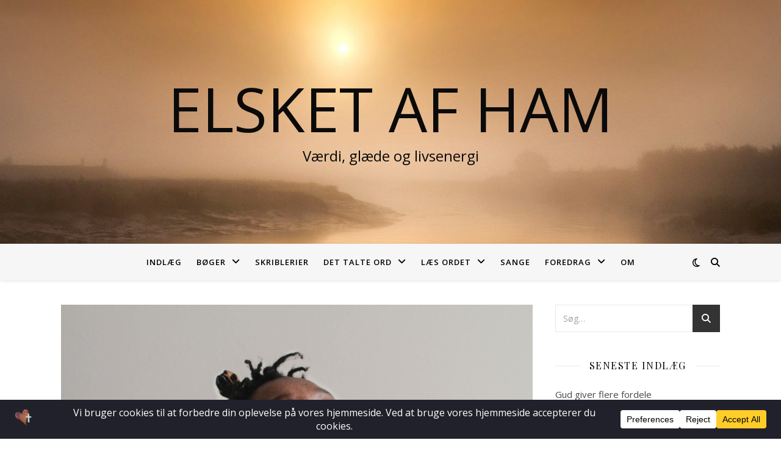

--- FILE ---
content_type: text/html; charset=UTF-8
request_url: https://www.elsketafham.dk/2022/09/30/naeh-gud-gaar-ikke-vaek-selvom-du-ikke-venter-paa-ham/
body_size: 24608
content:
<!DOCTYPE html>
<html lang="da-DK">
<head>
	<meta charset="UTF-8">
	<meta name="viewport" content="width=device-width, initial-scale=1.0" />
	<link rel="profile" href="https://gmpg.org/xfn/11">

<title>Næh, Gud går ikke væk &#8211; selvom du ikke venter på ham &#8211; Elsket af Ham</title>
<meta name='robots' content='max-image-preview:large' />
<link rel='dns-prefetch' href='//fonts.googleapis.com' />
<link rel="alternate" type="application/rss+xml" title="Elsket af Ham &raquo; Feed" href="https://www.elsketafham.dk/feed/" />
<link rel="alternate" type="application/rss+xml" title="Elsket af Ham &raquo;-kommentar-feed" href="https://www.elsketafham.dk/comments/feed/" />
<link rel="alternate" type="application/rss+xml" title="Elsket af Ham &raquo; Næh, Gud går ikke væk &#8211; selvom du ikke venter på ham-kommentar-feed" href="https://www.elsketafham.dk/2022/09/30/naeh-gud-gaar-ikke-vaek-selvom-du-ikke-venter-paa-ham/feed/" />
<link rel="alternate" title="oEmbed (JSON)" type="application/json+oembed" href="https://www.elsketafham.dk/wp-json/oembed/1.0/embed?url=https%3A%2F%2Fwww.elsketafham.dk%2F2022%2F09%2F30%2Fnaeh-gud-gaar-ikke-vaek-selvom-du-ikke-venter-paa-ham%2F" />
<link rel="alternate" title="oEmbed (XML)" type="text/xml+oembed" href="https://www.elsketafham.dk/wp-json/oembed/1.0/embed?url=https%3A%2F%2Fwww.elsketafham.dk%2F2022%2F09%2F30%2Fnaeh-gud-gaar-ikke-vaek-selvom-du-ikke-venter-paa-ham%2F&#038;format=xml" />
<script data-cfasync="false" data-wpfc-render="false">
		(function () {
			window.dataLayer = window.dataLayer || [];function gtag(){dataLayer.push(arguments);}

			// Set the developer ID.
			gtag('set', 'developer_id.dMmRkYz', true);

			// Set default consent state based on plugin settings.
			gtag('consent', 'default', {
				'ad_storage': 'denied',
				'analytics_storage': 'denied',
				'ad_user_data': 'denied',
				'ad_personalization': 'denied',
				'security_storage': 'granted',
				'functionality_storage': 'granted',
				'wait_for_update': 500,
			});
		})();
	</script>		<!-- This site uses the Google Analytics by ExactMetrics plugin v8.11.1 - Using Analytics tracking - https://www.exactmetrics.com/ -->
							<script src="//www.googletagmanager.com/gtag/js?id=G-K7BDYTNK1E"  data-cfasync="false" data-wpfc-render="false" type="text/javascript" async></script>
			<script data-cfasync="false" data-wpfc-render="false" type="text/javascript">
				var em_version = '8.11.1';
				var em_track_user = true;
				var em_no_track_reason = '';
								var ExactMetricsDefaultLocations = {"page_location":"https:\/\/www.elsketafham.dk\/2022\/09\/30\/naeh-gud-gaar-ikke-vaek-selvom-du-ikke-venter-paa-ham\/"};
								if ( typeof ExactMetricsPrivacyGuardFilter === 'function' ) {
					var ExactMetricsLocations = (typeof ExactMetricsExcludeQuery === 'object') ? ExactMetricsPrivacyGuardFilter( ExactMetricsExcludeQuery ) : ExactMetricsPrivacyGuardFilter( ExactMetricsDefaultLocations );
				} else {
					var ExactMetricsLocations = (typeof ExactMetricsExcludeQuery === 'object') ? ExactMetricsExcludeQuery : ExactMetricsDefaultLocations;
				}

								var disableStrs = [
										'ga-disable-G-K7BDYTNK1E',
									];

				/* Function to detect opted out users */
				function __gtagTrackerIsOptedOut() {
					for (var index = 0; index < disableStrs.length; index++) {
						if (document.cookie.indexOf(disableStrs[index] + '=true') > -1) {
							return true;
						}
					}

					return false;
				}

				/* Disable tracking if the opt-out cookie exists. */
				if (__gtagTrackerIsOptedOut()) {
					for (var index = 0; index < disableStrs.length; index++) {
						window[disableStrs[index]] = true;
					}
				}

				/* Opt-out function */
				function __gtagTrackerOptout() {
					for (var index = 0; index < disableStrs.length; index++) {
						document.cookie = disableStrs[index] + '=true; expires=Thu, 31 Dec 2099 23:59:59 UTC; path=/';
						window[disableStrs[index]] = true;
					}
				}

				if ('undefined' === typeof gaOptout) {
					function gaOptout() {
						__gtagTrackerOptout();
					}
				}
								window.dataLayer = window.dataLayer || [];

				window.ExactMetricsDualTracker = {
					helpers: {},
					trackers: {},
				};
				if (em_track_user) {
					function __gtagDataLayer() {
						dataLayer.push(arguments);
					}

					function __gtagTracker(type, name, parameters) {
						if (!parameters) {
							parameters = {};
						}

						if (parameters.send_to) {
							__gtagDataLayer.apply(null, arguments);
							return;
						}

						if (type === 'event') {
														parameters.send_to = exactmetrics_frontend.v4_id;
							var hookName = name;
							if (typeof parameters['event_category'] !== 'undefined') {
								hookName = parameters['event_category'] + ':' + name;
							}

							if (typeof ExactMetricsDualTracker.trackers[hookName] !== 'undefined') {
								ExactMetricsDualTracker.trackers[hookName](parameters);
							} else {
								__gtagDataLayer('event', name, parameters);
							}
							
						} else {
							__gtagDataLayer.apply(null, arguments);
						}
					}

					__gtagTracker('js', new Date());
					__gtagTracker('set', {
						'developer_id.dNDMyYj': true,
											});
					if ( ExactMetricsLocations.page_location ) {
						__gtagTracker('set', ExactMetricsLocations);
					}
										__gtagTracker('config', 'G-K7BDYTNK1E', {"forceSSL":"true","page_path":location.pathname + location.search + location.hash} );
										window.gtag = __gtagTracker;										(function () {
						/* https://developers.google.com/analytics/devguides/collection/analyticsjs/ */
						/* ga and __gaTracker compatibility shim. */
						var noopfn = function () {
							return null;
						};
						var newtracker = function () {
							return new Tracker();
						};
						var Tracker = function () {
							return null;
						};
						var p = Tracker.prototype;
						p.get = noopfn;
						p.set = noopfn;
						p.send = function () {
							var args = Array.prototype.slice.call(arguments);
							args.unshift('send');
							__gaTracker.apply(null, args);
						};
						var __gaTracker = function () {
							var len = arguments.length;
							if (len === 0) {
								return;
							}
							var f = arguments[len - 1];
							if (typeof f !== 'object' || f === null || typeof f.hitCallback !== 'function') {
								if ('send' === arguments[0]) {
									var hitConverted, hitObject = false, action;
									if ('event' === arguments[1]) {
										if ('undefined' !== typeof arguments[3]) {
											hitObject = {
												'eventAction': arguments[3],
												'eventCategory': arguments[2],
												'eventLabel': arguments[4],
												'value': arguments[5] ? arguments[5] : 1,
											}
										}
									}
									if ('pageview' === arguments[1]) {
										if ('undefined' !== typeof arguments[2]) {
											hitObject = {
												'eventAction': 'page_view',
												'page_path': arguments[2],
											}
										}
									}
									if (typeof arguments[2] === 'object') {
										hitObject = arguments[2];
									}
									if (typeof arguments[5] === 'object') {
										Object.assign(hitObject, arguments[5]);
									}
									if ('undefined' !== typeof arguments[1].hitType) {
										hitObject = arguments[1];
										if ('pageview' === hitObject.hitType) {
											hitObject.eventAction = 'page_view';
										}
									}
									if (hitObject) {
										action = 'timing' === arguments[1].hitType ? 'timing_complete' : hitObject.eventAction;
										hitConverted = mapArgs(hitObject);
										__gtagTracker('event', action, hitConverted);
									}
								}
								return;
							}

							function mapArgs(args) {
								var arg, hit = {};
								var gaMap = {
									'eventCategory': 'event_category',
									'eventAction': 'event_action',
									'eventLabel': 'event_label',
									'eventValue': 'event_value',
									'nonInteraction': 'non_interaction',
									'timingCategory': 'event_category',
									'timingVar': 'name',
									'timingValue': 'value',
									'timingLabel': 'event_label',
									'page': 'page_path',
									'location': 'page_location',
									'title': 'page_title',
									'referrer' : 'page_referrer',
								};
								for (arg in args) {
																		if (!(!args.hasOwnProperty(arg) || !gaMap.hasOwnProperty(arg))) {
										hit[gaMap[arg]] = args[arg];
									} else {
										hit[arg] = args[arg];
									}
								}
								return hit;
							}

							try {
								f.hitCallback();
							} catch (ex) {
							}
						};
						__gaTracker.create = newtracker;
						__gaTracker.getByName = newtracker;
						__gaTracker.getAll = function () {
							return [];
						};
						__gaTracker.remove = noopfn;
						__gaTracker.loaded = true;
						window['__gaTracker'] = __gaTracker;
					})();
									} else {
										console.log("");
					(function () {
						function __gtagTracker() {
							return null;
						}

						window['__gtagTracker'] = __gtagTracker;
						window['gtag'] = __gtagTracker;
					})();
									}
			</script>
							<!-- / Google Analytics by ExactMetrics -->
		<style id='wp-img-auto-sizes-contain-inline-css' type='text/css'>
img:is([sizes=auto i],[sizes^="auto," i]){contain-intrinsic-size:3000px 1500px}
/*# sourceURL=wp-img-auto-sizes-contain-inline-css */
</style>
<style id='wp-emoji-styles-inline-css' type='text/css'>

	img.wp-smiley, img.emoji {
		display: inline !important;
		border: none !important;
		box-shadow: none !important;
		height: 1em !important;
		width: 1em !important;
		margin: 0 0.07em !important;
		vertical-align: -0.1em !important;
		background: none !important;
		padding: 0 !important;
	}
/*# sourceURL=wp-emoji-styles-inline-css */
</style>
<link rel='stylesheet' id='wp-block-library-css' href='https://www.elsketafham.dk/wp-includes/css/dist/block-library/style.min.css?ver=6.9' type='text/css' media='all' />
<style id='classic-theme-styles-inline-css' type='text/css'>
/*! This file is auto-generated */
.wp-block-button__link{color:#fff;background-color:#32373c;border-radius:9999px;box-shadow:none;text-decoration:none;padding:calc(.667em + 2px) calc(1.333em + 2px);font-size:1.125em}.wp-block-file__button{background:#32373c;color:#fff;text-decoration:none}
/*# sourceURL=/wp-includes/css/classic-themes.min.css */
</style>
<style id='global-styles-inline-css' type='text/css'>
:root{--wp--preset--aspect-ratio--square: 1;--wp--preset--aspect-ratio--4-3: 4/3;--wp--preset--aspect-ratio--3-4: 3/4;--wp--preset--aspect-ratio--3-2: 3/2;--wp--preset--aspect-ratio--2-3: 2/3;--wp--preset--aspect-ratio--16-9: 16/9;--wp--preset--aspect-ratio--9-16: 9/16;--wp--preset--color--black: #000000;--wp--preset--color--cyan-bluish-gray: #abb8c3;--wp--preset--color--white: #ffffff;--wp--preset--color--pale-pink: #f78da7;--wp--preset--color--vivid-red: #cf2e2e;--wp--preset--color--luminous-vivid-orange: #ff6900;--wp--preset--color--luminous-vivid-amber: #fcb900;--wp--preset--color--light-green-cyan: #7bdcb5;--wp--preset--color--vivid-green-cyan: #00d084;--wp--preset--color--pale-cyan-blue: #8ed1fc;--wp--preset--color--vivid-cyan-blue: #0693e3;--wp--preset--color--vivid-purple: #9b51e0;--wp--preset--gradient--vivid-cyan-blue-to-vivid-purple: linear-gradient(135deg,rgb(6,147,227) 0%,rgb(155,81,224) 100%);--wp--preset--gradient--light-green-cyan-to-vivid-green-cyan: linear-gradient(135deg,rgb(122,220,180) 0%,rgb(0,208,130) 100%);--wp--preset--gradient--luminous-vivid-amber-to-luminous-vivid-orange: linear-gradient(135deg,rgb(252,185,0) 0%,rgb(255,105,0) 100%);--wp--preset--gradient--luminous-vivid-orange-to-vivid-red: linear-gradient(135deg,rgb(255,105,0) 0%,rgb(207,46,46) 100%);--wp--preset--gradient--very-light-gray-to-cyan-bluish-gray: linear-gradient(135deg,rgb(238,238,238) 0%,rgb(169,184,195) 100%);--wp--preset--gradient--cool-to-warm-spectrum: linear-gradient(135deg,rgb(74,234,220) 0%,rgb(151,120,209) 20%,rgb(207,42,186) 40%,rgb(238,44,130) 60%,rgb(251,105,98) 80%,rgb(254,248,76) 100%);--wp--preset--gradient--blush-light-purple: linear-gradient(135deg,rgb(255,206,236) 0%,rgb(152,150,240) 100%);--wp--preset--gradient--blush-bordeaux: linear-gradient(135deg,rgb(254,205,165) 0%,rgb(254,45,45) 50%,rgb(107,0,62) 100%);--wp--preset--gradient--luminous-dusk: linear-gradient(135deg,rgb(255,203,112) 0%,rgb(199,81,192) 50%,rgb(65,88,208) 100%);--wp--preset--gradient--pale-ocean: linear-gradient(135deg,rgb(255,245,203) 0%,rgb(182,227,212) 50%,rgb(51,167,181) 100%);--wp--preset--gradient--electric-grass: linear-gradient(135deg,rgb(202,248,128) 0%,rgb(113,206,126) 100%);--wp--preset--gradient--midnight: linear-gradient(135deg,rgb(2,3,129) 0%,rgb(40,116,252) 100%);--wp--preset--font-size--small: 13px;--wp--preset--font-size--medium: 20px;--wp--preset--font-size--large: 36px;--wp--preset--font-size--x-large: 42px;--wp--preset--spacing--20: 0.44rem;--wp--preset--spacing--30: 0.67rem;--wp--preset--spacing--40: 1rem;--wp--preset--spacing--50: 1.5rem;--wp--preset--spacing--60: 2.25rem;--wp--preset--spacing--70: 3.38rem;--wp--preset--spacing--80: 5.06rem;--wp--preset--shadow--natural: 6px 6px 9px rgba(0, 0, 0, 0.2);--wp--preset--shadow--deep: 12px 12px 50px rgba(0, 0, 0, 0.4);--wp--preset--shadow--sharp: 6px 6px 0px rgba(0, 0, 0, 0.2);--wp--preset--shadow--outlined: 6px 6px 0px -3px rgb(255, 255, 255), 6px 6px rgb(0, 0, 0);--wp--preset--shadow--crisp: 6px 6px 0px rgb(0, 0, 0);}:root :where(.is-layout-flow) > :first-child{margin-block-start: 0;}:root :where(.is-layout-flow) > :last-child{margin-block-end: 0;}:root :where(.is-layout-flow) > *{margin-block-start: 24px;margin-block-end: 0;}:root :where(.is-layout-constrained) > :first-child{margin-block-start: 0;}:root :where(.is-layout-constrained) > :last-child{margin-block-end: 0;}:root :where(.is-layout-constrained) > *{margin-block-start: 24px;margin-block-end: 0;}:root :where(.is-layout-flex){gap: 24px;}:root :where(.is-layout-grid){gap: 24px;}body .is-layout-flex{display: flex;}.is-layout-flex{flex-wrap: wrap;align-items: center;}.is-layout-flex > :is(*, div){margin: 0;}body .is-layout-grid{display: grid;}.is-layout-grid > :is(*, div){margin: 0;}.has-black-color{color: var(--wp--preset--color--black) !important;}.has-cyan-bluish-gray-color{color: var(--wp--preset--color--cyan-bluish-gray) !important;}.has-white-color{color: var(--wp--preset--color--white) !important;}.has-pale-pink-color{color: var(--wp--preset--color--pale-pink) !important;}.has-vivid-red-color{color: var(--wp--preset--color--vivid-red) !important;}.has-luminous-vivid-orange-color{color: var(--wp--preset--color--luminous-vivid-orange) !important;}.has-luminous-vivid-amber-color{color: var(--wp--preset--color--luminous-vivid-amber) !important;}.has-light-green-cyan-color{color: var(--wp--preset--color--light-green-cyan) !important;}.has-vivid-green-cyan-color{color: var(--wp--preset--color--vivid-green-cyan) !important;}.has-pale-cyan-blue-color{color: var(--wp--preset--color--pale-cyan-blue) !important;}.has-vivid-cyan-blue-color{color: var(--wp--preset--color--vivid-cyan-blue) !important;}.has-vivid-purple-color{color: var(--wp--preset--color--vivid-purple) !important;}.has-black-background-color{background-color: var(--wp--preset--color--black) !important;}.has-cyan-bluish-gray-background-color{background-color: var(--wp--preset--color--cyan-bluish-gray) !important;}.has-white-background-color{background-color: var(--wp--preset--color--white) !important;}.has-pale-pink-background-color{background-color: var(--wp--preset--color--pale-pink) !important;}.has-vivid-red-background-color{background-color: var(--wp--preset--color--vivid-red) !important;}.has-luminous-vivid-orange-background-color{background-color: var(--wp--preset--color--luminous-vivid-orange) !important;}.has-luminous-vivid-amber-background-color{background-color: var(--wp--preset--color--luminous-vivid-amber) !important;}.has-light-green-cyan-background-color{background-color: var(--wp--preset--color--light-green-cyan) !important;}.has-vivid-green-cyan-background-color{background-color: var(--wp--preset--color--vivid-green-cyan) !important;}.has-pale-cyan-blue-background-color{background-color: var(--wp--preset--color--pale-cyan-blue) !important;}.has-vivid-cyan-blue-background-color{background-color: var(--wp--preset--color--vivid-cyan-blue) !important;}.has-vivid-purple-background-color{background-color: var(--wp--preset--color--vivid-purple) !important;}.has-black-border-color{border-color: var(--wp--preset--color--black) !important;}.has-cyan-bluish-gray-border-color{border-color: var(--wp--preset--color--cyan-bluish-gray) !important;}.has-white-border-color{border-color: var(--wp--preset--color--white) !important;}.has-pale-pink-border-color{border-color: var(--wp--preset--color--pale-pink) !important;}.has-vivid-red-border-color{border-color: var(--wp--preset--color--vivid-red) !important;}.has-luminous-vivid-orange-border-color{border-color: var(--wp--preset--color--luminous-vivid-orange) !important;}.has-luminous-vivid-amber-border-color{border-color: var(--wp--preset--color--luminous-vivid-amber) !important;}.has-light-green-cyan-border-color{border-color: var(--wp--preset--color--light-green-cyan) !important;}.has-vivid-green-cyan-border-color{border-color: var(--wp--preset--color--vivid-green-cyan) !important;}.has-pale-cyan-blue-border-color{border-color: var(--wp--preset--color--pale-cyan-blue) !important;}.has-vivid-cyan-blue-border-color{border-color: var(--wp--preset--color--vivid-cyan-blue) !important;}.has-vivid-purple-border-color{border-color: var(--wp--preset--color--vivid-purple) !important;}.has-vivid-cyan-blue-to-vivid-purple-gradient-background{background: var(--wp--preset--gradient--vivid-cyan-blue-to-vivid-purple) !important;}.has-light-green-cyan-to-vivid-green-cyan-gradient-background{background: var(--wp--preset--gradient--light-green-cyan-to-vivid-green-cyan) !important;}.has-luminous-vivid-amber-to-luminous-vivid-orange-gradient-background{background: var(--wp--preset--gradient--luminous-vivid-amber-to-luminous-vivid-orange) !important;}.has-luminous-vivid-orange-to-vivid-red-gradient-background{background: var(--wp--preset--gradient--luminous-vivid-orange-to-vivid-red) !important;}.has-very-light-gray-to-cyan-bluish-gray-gradient-background{background: var(--wp--preset--gradient--very-light-gray-to-cyan-bluish-gray) !important;}.has-cool-to-warm-spectrum-gradient-background{background: var(--wp--preset--gradient--cool-to-warm-spectrum) !important;}.has-blush-light-purple-gradient-background{background: var(--wp--preset--gradient--blush-light-purple) !important;}.has-blush-bordeaux-gradient-background{background: var(--wp--preset--gradient--blush-bordeaux) !important;}.has-luminous-dusk-gradient-background{background: var(--wp--preset--gradient--luminous-dusk) !important;}.has-pale-ocean-gradient-background{background: var(--wp--preset--gradient--pale-ocean) !important;}.has-electric-grass-gradient-background{background: var(--wp--preset--gradient--electric-grass) !important;}.has-midnight-gradient-background{background: var(--wp--preset--gradient--midnight) !important;}.has-small-font-size{font-size: var(--wp--preset--font-size--small) !important;}.has-medium-font-size{font-size: var(--wp--preset--font-size--medium) !important;}.has-large-font-size{font-size: var(--wp--preset--font-size--large) !important;}.has-x-large-font-size{font-size: var(--wp--preset--font-size--x-large) !important;}
:root :where(.wp-block-pullquote){font-size: 1.5em;line-height: 1.6;}
/*# sourceURL=global-styles-inline-css */
</style>
<link rel='stylesheet' id='ivory-search-styles-css' href='https://www.elsketafham.dk/wp-content/plugins/add-search-to-menu/public/css/ivory-search.min.css?ver=5.5.13' type='text/css' media='all' />
<link rel='stylesheet' id='ashe-style-css' href='https://www.elsketafham.dk/wp-content/themes/ashe/style.css?ver=2.234' type='text/css' media='all' />
<link rel='stylesheet' id='fontawesome-css' href='https://www.elsketafham.dk/wp-content/themes/ashe/assets/css/fontawesome.min.css?ver=6.5.1' type='text/css' media='all' />
<link rel='stylesheet' id='fontello-css' href='https://www.elsketafham.dk/wp-content/themes/ashe/assets/css/fontello.css?ver=6.9' type='text/css' media='all' />
<link rel='stylesheet' id='slick-css' href='https://www.elsketafham.dk/wp-content/themes/ashe/assets/css/slick.css?ver=6.9' type='text/css' media='all' />
<link rel='stylesheet' id='scrollbar-css' href='https://www.elsketafham.dk/wp-content/themes/ashe/assets/css/perfect-scrollbar.css?ver=6.9' type='text/css' media='all' />
<link rel='stylesheet' id='ashe-responsive-css' href='https://www.elsketafham.dk/wp-content/themes/ashe/assets/css/responsive.css?ver=1.9.7' type='text/css' media='all' />
<link rel='stylesheet' id='ashe-playfair-font-css' href='//fonts.googleapis.com/css?family=Playfair+Display%3A400%2C700&#038;ver=1.0.0' type='text/css' media='all' />
<link rel='stylesheet' id='ashe-opensans-font-css' href='//fonts.googleapis.com/css?family=Open+Sans%3A400italic%2C400%2C600italic%2C600%2C700italic%2C700&#038;ver=1.0.0' type='text/css' media='all' />
<script type="text/javascript" src="https://www.elsketafham.dk/wp-content/plugins/google-analytics-dashboard-for-wp/assets/js/frontend-gtag.min.js?ver=8.11.1" id="exactmetrics-frontend-script-js" async="async" data-wp-strategy="async"></script>
<script data-cfasync="false" data-wpfc-render="false" type="text/javascript" id='exactmetrics-frontend-script-js-extra'>/* <![CDATA[ */
var exactmetrics_frontend = {"js_events_tracking":"true","download_extensions":"zip,mp3,mpeg,pdf,docx,pptx,xlsx,rar","inbound_paths":"[{\"path\":\"\\\/go\\\/\",\"label\":\"affiliate\"},{\"path\":\"\\\/recommend\\\/\",\"label\":\"affiliate\"},{\"path\":\"\\\/out\\\/\",\"label\":\"Affiliate\"}]","home_url":"https:\/\/www.elsketafham.dk","hash_tracking":"true","v4_id":"G-K7BDYTNK1E"};/* ]]> */
</script>
<script type="text/javascript" src="https://www.elsketafham.dk/wp-includes/js/jquery/jquery.min.js?ver=3.7.1" id="jquery-core-js"></script>
<script type="text/javascript" src="https://www.elsketafham.dk/wp-includes/js/jquery/jquery-migrate.min.js?ver=3.4.1" id="jquery-migrate-js"></script>
<script type="text/javascript" id="wpstg-global-js-extra">
/* <![CDATA[ */
var wpstg = {"nonce":"12137e3789"};
//# sourceURL=wpstg-global-js-extra
/* ]]> */
</script>
<script type="text/javascript" src="https://www.elsketafham.dk/wp-content/plugins/wp-staging-pro/assets/js/dist/wpstg-blank-loader.min.js?ver=6.9" id="wpstg-global-js"></script>
<link rel="https://api.w.org/" href="https://www.elsketafham.dk/wp-json/" /><link rel="alternate" title="JSON" type="application/json" href="https://www.elsketafham.dk/wp-json/wp/v2/posts/11481" /><link rel="EditURI" type="application/rsd+xml" title="RSD" href="https://www.elsketafham.dk/xmlrpc.php?rsd" />
<meta name="generator" content="WordPress 6.9" />
<link rel="canonical" href="https://www.elsketafham.dk/2022/09/30/naeh-gud-gaar-ikke-vaek-selvom-du-ikke-venter-paa-ham/" />
<link rel='shortlink' href='https://www.elsketafham.dk/?p=11481' />
<style>[class*=" icon-oc-"],[class^=icon-oc-]{speak:none;font-style:normal;font-weight:400;font-variant:normal;text-transform:none;line-height:1;-webkit-font-smoothing:antialiased;-moz-osx-font-smoothing:grayscale}.icon-oc-one-com-white-32px-fill:before{content:"901"}.icon-oc-one-com:before{content:"900"}#one-com-icon,.toplevel_page_onecom-wp .wp-menu-image{speak:none;display:flex;align-items:center;justify-content:center;text-transform:none;line-height:1;-webkit-font-smoothing:antialiased;-moz-osx-font-smoothing:grayscale}.onecom-wp-admin-bar-item>a,.toplevel_page_onecom-wp>.wp-menu-name{font-size:16px;font-weight:400;line-height:1}.toplevel_page_onecom-wp>.wp-menu-name img{width:69px;height:9px;}.wp-submenu-wrap.wp-submenu>.wp-submenu-head>img{width:88px;height:auto}.onecom-wp-admin-bar-item>a img{height:7px!important}.onecom-wp-admin-bar-item>a img,.toplevel_page_onecom-wp>.wp-menu-name img{opacity:.8}.onecom-wp-admin-bar-item.hover>a img,.toplevel_page_onecom-wp.wp-has-current-submenu>.wp-menu-name img,li.opensub>a.toplevel_page_onecom-wp>.wp-menu-name img{opacity:1}#one-com-icon:before,.onecom-wp-admin-bar-item>a:before,.toplevel_page_onecom-wp>.wp-menu-image:before{content:'';position:static!important;background-color:rgba(240,245,250,.4);border-radius:102px;width:18px;height:18px;padding:0!important}.onecom-wp-admin-bar-item>a:before{width:14px;height:14px}.onecom-wp-admin-bar-item.hover>a:before,.toplevel_page_onecom-wp.opensub>a>.wp-menu-image:before,.toplevel_page_onecom-wp.wp-has-current-submenu>.wp-menu-image:before{background-color:#76b82a}.onecom-wp-admin-bar-item>a{display:inline-flex!important;align-items:center;justify-content:center}#one-com-logo-wrapper{font-size:4em}#one-com-icon{vertical-align:middle}.imagify-welcome{display:none !important;}</style><meta property="og:image" content="https://www.elsketafham.dk/wp-content/uploads/2022/09/tachina-lee-wjk_SSqCE4-unsplash-black-woman-looking-up-1024x683.jpg">
<meta property="og:image:width" content="960">
<meta property="og:image:height" content="640">
<meta name="twitter:card" content="summary_large_image">
<meta name="twitter:image" content="https://www.elsketafham.dk/wp-content/uploads/2022/09/tachina-lee-wjk_SSqCE4-unsplash-black-woman-looking-up-1024x683.jpg">
<link rel="pingback" href="https://www.elsketafham.dk/xmlrpc.php">
<style id="ashe_dynamic_css">body {background-color: #ffffff;}#top-bar {background-color: #ffffff;}#top-bar a {color: #000000;}#top-bar a:hover,#top-bar li.current-menu-item > a,#top-bar li.current-menu-ancestor > a,#top-bar .sub-menu li.current-menu-item > a,#top-bar .sub-menu li.current-menu-ancestor> a {color: #ca9b52;}#top-menu .sub-menu,#top-menu .sub-menu a {background-color: #ffffff;border-color: rgba(0,0,0, 0.05);}@media screen and ( max-width: 979px ) {.top-bar-socials {float: none !important;}.top-bar-socials a {line-height: 40px !important;}}.header-logo a,.site-description {color: #0a0a0a;}.entry-header {background-color: #ffffff;}#main-nav {background-color: #ffffff;box-shadow: 0px 1px 5px rgba(0,0,0, 0.1);}#featured-links h6 {background-color: rgba(255,255,255, 0.85);color: #000000;}#main-nav a,#main-nav i,#main-nav #s {color: #000000;}.main-nav-sidebar span,.sidebar-alt-close-btn span {background-color: #000000;}#main-nav a:hover,#main-nav i:hover,#main-nav li.current-menu-item > a,#main-nav li.current-menu-ancestor > a,#main-nav .sub-menu li.current-menu-item > a,#main-nav .sub-menu li.current-menu-ancestor> a {color: #ca9b52;}.main-nav-sidebar:hover span {background-color: #ca9b52;}#main-menu .sub-menu,#main-menu .sub-menu a {background-color: #ffffff;border-color: rgba(0,0,0, 0.05);}#main-nav #s {background-color: #ffffff;}#main-nav #s::-webkit-input-placeholder { /* Chrome/Opera/Safari */color: rgba(0,0,0, 0.7);}#main-nav #s::-moz-placeholder { /* Firefox 19+ */color: rgba(0,0,0, 0.7);}#main-nav #s:-ms-input-placeholder { /* IE 10+ */color: rgba(0,0,0, 0.7);}#main-nav #s:-moz-placeholder { /* Firefox 18- */color: rgba(0,0,0, 0.7);}/* Background */.sidebar-alt,#featured-links,.main-content,.featured-slider-area,.page-content select,.page-content input,.page-content textarea {background-color: #ffffff;}/* Text */.page-content,.page-content select,.page-content input,.page-content textarea,.page-content .post-author a,.page-content .ashe-widget a,.page-content .comment-author {color: #464646;}/* Title */.page-content h1,.page-content h2,.page-content h3,.page-content h4,.page-content h5,.page-content h6,.page-content .post-title a,.page-content .author-description h4 a,.page-content .related-posts h4 a,.page-content .blog-pagination .previous-page a,.page-content .blog-pagination .next-page a,blockquote,.page-content .post-share a {color: #030303;}.page-content .post-title a:hover {color: rgba(3,3,3, 0.75);}/* Meta */.page-content .post-date,.page-content .post-comments,.page-content .post-author,.page-content [data-layout*="list"] .post-author a,.page-content .related-post-date,.page-content .comment-meta a,.page-content .author-share a,.page-content .post-tags a,.page-content .tagcloud a,.widget_categories li,.widget_archive li,.ahse-subscribe-box p,.rpwwt-post-author,.rpwwt-post-categories,.rpwwt-post-date,.rpwwt-post-comments-number {color: #a1a1a1;}.page-content input::-webkit-input-placeholder { /* Chrome/Opera/Safari */color: #a1a1a1;}.page-content input::-moz-placeholder { /* Firefox 19+ */color: #a1a1a1;}.page-content input:-ms-input-placeholder { /* IE 10+ */color: #a1a1a1;}.page-content input:-moz-placeholder { /* Firefox 18- */color: #a1a1a1;}/* Accent */a,.post-categories,.page-content .ashe-widget.widget_text a {color: #ca9b52;}/* Disable TMP.page-content .elementor a,.page-content .elementor a:hover {color: inherit;}*/.ps-container > .ps-scrollbar-y-rail > .ps-scrollbar-y {background: #ca9b52;}a:not(.header-logo-a):hover {color: rgba(202,155,82, 0.8);}blockquote {border-color: #ca9b52;}/* Selection */::-moz-selection {color: #ffffff;background: #ca9b52;}::selection {color: #ffffff;background: #ca9b52;}/* Border */.page-content .post-footer,[data-layout*="list"] .blog-grid > li,.page-content .author-description,.page-content .related-posts,.page-content .entry-comments,.page-content .ashe-widget li,.page-content #wp-calendar,.page-content #wp-calendar caption,.page-content #wp-calendar tbody td,.page-content .widget_nav_menu li a,.page-content .tagcloud a,.page-content select,.page-content input,.page-content textarea,.widget-title h2:before,.widget-title h2:after,.post-tags a,.gallery-caption,.wp-caption-text,table tr,table th,table td,pre,.category-description {border-color: #e8e8e8;}hr {background-color: #e8e8e8;}/* Buttons */.widget_search i,.widget_search #searchsubmit,.wp-block-search button,.single-navigation i,.page-content .submit,.page-content .blog-pagination.numeric a,.page-content .blog-pagination.load-more a,.page-content .ashe-subscribe-box input[type="submit"],.page-content .widget_wysija input[type="submit"],.page-content .post-password-form input[type="submit"],.page-content .wpcf7 [type="submit"] {color: #ffffff;background-color: #333333;}.single-navigation i:hover,.page-content .submit:hover,.ashe-boxed-style .page-content .submit:hover,.page-content .blog-pagination.numeric a:hover,.ashe-boxed-style .page-content .blog-pagination.numeric a:hover,.page-content .blog-pagination.numeric span,.page-content .blog-pagination.load-more a:hover,.page-content .ashe-subscribe-box input[type="submit"]:hover,.page-content .widget_wysija input[type="submit"]:hover,.page-content .post-password-form input[type="submit"]:hover,.page-content .wpcf7 [type="submit"]:hover {color: #ffffff;background-color: #ca9b52;}/* Image Overlay */.image-overlay,#infscr-loading,.page-content h4.image-overlay {color: #ffffff;background-color: rgba(73,73,73, 0.3);}.image-overlay a,.post-slider .prev-arrow,.post-slider .next-arrow,.page-content .image-overlay a,#featured-slider .slick-arrow,#featured-slider .slider-dots {color: #ffffff;}.slide-caption {background: rgba(255,255,255, 0.95);}#featured-slider .slick-active {background: #ffffff;}#page-footer,#page-footer select,#page-footer input,#page-footer textarea {background-color: #f6f6f6;color: #333333;}#page-footer,#page-footer a,#page-footer select,#page-footer input,#page-footer textarea {color: #333333;}#page-footer #s::-webkit-input-placeholder { /* Chrome/Opera/Safari */color: #333333;}#page-footer #s::-moz-placeholder { /* Firefox 19+ */color: #333333;}#page-footer #s:-ms-input-placeholder { /* IE 10+ */color: #333333;}#page-footer #s:-moz-placeholder { /* Firefox 18- */color: #333333;}/* Title */#page-footer h1,#page-footer h2,#page-footer h3,#page-footer h4,#page-footer h5,#page-footer h6 {color: #111111;}#page-footer a:hover {color: #ca9b52;}/* Border */#page-footer a,#page-footer .ashe-widget li,#page-footer #wp-calendar,#page-footer #wp-calendar caption,#page-footer #wp-calendar tbody td,#page-footer .widget_nav_menu li a,#page-footer select,#page-footer input,#page-footer textarea,#page-footer .widget-title h2:before,#page-footer .widget-title h2:after,.footer-widgets {border-color: #e0dbdb;}#page-footer hr {background-color: #e0dbdb;}.ashe-preloader-wrap {background-color: #ffffff;}@media screen and ( max-width: 768px ) {#featured-links {display: none;}}.header-logo a {font-family: 'Open Sans';}#top-menu li a {font-family: 'Open Sans';}#main-menu li a {font-family: 'Open Sans';}#mobile-menu li,.mobile-menu-btn a {font-family: 'Open Sans';}#top-menu li a,#main-menu li a,#mobile-menu li,.mobile-menu-btn a {text-transform: uppercase;}.boxed-wrapper {max-width: 1160px;}.sidebar-alt {max-width: 340px;left: -340px; padding: 85px 35px 0px;}.sidebar-left,.sidebar-right {width: 307px;}.main-container {width: calc(100% - 307px);width: -webkit-calc(100% - 307px);}#top-bar > div,#main-nav > div,#featured-links,.main-content,.page-footer-inner,.featured-slider-area.boxed-wrapper {padding-left: 40px;padding-right: 40px;}#top-menu {float: left;}.top-bar-socials {float: right;}.entry-header {height: 500px;background-image:url(https://www.elsketafham.dk/wp-content/uploads/2023/10/cropped-cropped-grey-heron-5370732_1280-2-1.jpg);background-size: cover;}.entry-header {background-position: center center;}.logo-img {max-width: 500px;}.mini-logo a {max-width: 70px;}#main-nav {text-align: center;}.main-nav-sidebar {position: absolute;top: 0px;left: 40px;z-index: 1;}.main-nav-icons {position: absolute;top: 0px;right: 40px;z-index: 2;}.mini-logo {position: absolute;left: auto;top: 0;}.main-nav-sidebar ~ .mini-logo {margin-left: 30px;}#featured-links .featured-link {margin-right: 20px;}#featured-links .featured-link:last-of-type {margin-right: 0;}#featured-links .featured-link {width: calc( (100% - -20px) / 0 - 1px);width: -webkit-calc( (100% - -20px) / 0- 1px);}.featured-link:nth-child(1) .cv-inner {display: none;}.featured-link:nth-child(2) .cv-inner {display: none;}.featured-link:nth-child(3) .cv-inner {display: none;}.blog-grid > li {width: 100%;margin-bottom: 30px;}.sidebar-right {padding-left: 37px;}.footer-widgets > .ashe-widget {width: 30%;margin-right: 5%;}.footer-widgets > .ashe-widget:nth-child(3n+3) {margin-right: 0;}.footer-widgets > .ashe-widget:nth-child(3n+4) {clear: both;}.copyright-info {float: right;}.footer-socials {float: left;}.woocommerce div.product .stock,.woocommerce div.product p.price,.woocommerce div.product span.price,.woocommerce ul.products li.product .price,.woocommerce-Reviews .woocommerce-review__author,.woocommerce form .form-row .required,.woocommerce form .form-row.woocommerce-invalid label,.woocommerce .page-content div.product .woocommerce-tabs ul.tabs li a {color: #464646;}.woocommerce a.remove:hover {color: #464646 !important;}.woocommerce a.remove,.woocommerce .product_meta,.page-content .woocommerce-breadcrumb,.page-content .woocommerce-review-link,.page-content .woocommerce-breadcrumb a,.page-content .woocommerce-MyAccount-navigation-link a,.woocommerce .woocommerce-info:before,.woocommerce .page-content .woocommerce-result-count,.woocommerce-page .page-content .woocommerce-result-count,.woocommerce-Reviews .woocommerce-review__published-date,.woocommerce .product_list_widget .quantity,.woocommerce .widget_products .amount,.woocommerce .widget_price_filter .price_slider_amount,.woocommerce .widget_recently_viewed_products .amount,.woocommerce .widget_top_rated_products .amount,.woocommerce .widget_recent_reviews .reviewer {color: #a1a1a1;}.woocommerce a.remove {color: #a1a1a1 !important;}p.demo_store,.woocommerce-store-notice,.woocommerce span.onsale { background-color: #ca9b52;}.woocommerce .star-rating::before,.woocommerce .star-rating span::before,.woocommerce .page-content ul.products li.product .button,.page-content .woocommerce ul.products li.product .button,.page-content .woocommerce-MyAccount-navigation-link.is-active a,.page-content .woocommerce-MyAccount-navigation-link a:hover { color: #ca9b52;}.woocommerce form.login,.woocommerce form.register,.woocommerce-account fieldset,.woocommerce form.checkout_coupon,.woocommerce .woocommerce-info,.woocommerce .woocommerce-error,.woocommerce .woocommerce-message,.woocommerce .widget_shopping_cart .total,.woocommerce.widget_shopping_cart .total,.woocommerce-Reviews .comment_container,.woocommerce-cart #payment ul.payment_methods,#add_payment_method #payment ul.payment_methods,.woocommerce-checkout #payment ul.payment_methods,.woocommerce div.product .woocommerce-tabs ul.tabs::before,.woocommerce div.product .woocommerce-tabs ul.tabs::after,.woocommerce div.product .woocommerce-tabs ul.tabs li,.woocommerce .woocommerce-MyAccount-navigation-link,.select2-container--default .select2-selection--single {border-color: #e8e8e8;}.woocommerce-cart #payment,#add_payment_method #payment,.woocommerce-checkout #payment,.woocommerce .woocommerce-info,.woocommerce .woocommerce-error,.woocommerce .woocommerce-message,.woocommerce div.product .woocommerce-tabs ul.tabs li {background-color: rgba(232,232,232, 0.3);}.woocommerce-cart #payment div.payment_box::before,#add_payment_method #payment div.payment_box::before,.woocommerce-checkout #payment div.payment_box::before {border-color: rgba(232,232,232, 0.5);}.woocommerce-cart #payment div.payment_box,#add_payment_method #payment div.payment_box,.woocommerce-checkout #payment div.payment_box {background-color: rgba(232,232,232, 0.5);}.page-content .woocommerce input.button,.page-content .woocommerce a.button,.page-content .woocommerce a.button.alt,.page-content .woocommerce button.button.alt,.page-content .woocommerce input.button.alt,.page-content .woocommerce #respond input#submit.alt,.woocommerce .page-content .widget_product_search input[type="submit"],.woocommerce .page-content .woocommerce-message .button,.woocommerce .page-content a.button.alt,.woocommerce .page-content button.button.alt,.woocommerce .page-content #respond input#submit,.woocommerce .page-content .widget_price_filter .button,.woocommerce .page-content .woocommerce-message .button,.woocommerce-page .page-content .woocommerce-message .button,.woocommerce .page-content nav.woocommerce-pagination ul li a,.woocommerce .page-content nav.woocommerce-pagination ul li span {color: #ffffff;background-color: #333333;}.page-content .woocommerce input.button:hover,.page-content .woocommerce a.button:hover,.page-content .woocommerce a.button.alt:hover,.ashe-boxed-style .page-content .woocommerce a.button.alt:hover,.page-content .woocommerce button.button.alt:hover,.page-content .woocommerce input.button.alt:hover,.page-content .woocommerce #respond input#submit.alt:hover,.woocommerce .page-content .woocommerce-message .button:hover,.woocommerce .page-content a.button.alt:hover,.woocommerce .page-content button.button.alt:hover,.ashe-boxed-style.woocommerce .page-content button.button.alt:hover,.ashe-boxed-style.woocommerce .page-content #respond input#submit:hover,.woocommerce .page-content #respond input#submit:hover,.woocommerce .page-content .widget_price_filter .button:hover,.woocommerce .page-content .woocommerce-message .button:hover,.woocommerce-page .page-content .woocommerce-message .button:hover,.woocommerce .page-content nav.woocommerce-pagination ul li a:hover,.woocommerce .page-content nav.woocommerce-pagination ul li span.current {color: #ffffff;background-color: #ca9b52;}.woocommerce .page-content nav.woocommerce-pagination ul li a.prev,.woocommerce .page-content nav.woocommerce-pagination ul li a.next {color: #333333;}.woocommerce .page-content nav.woocommerce-pagination ul li a.prev:hover,.woocommerce .page-content nav.woocommerce-pagination ul li a.next:hover {color: #ca9b52;}.woocommerce .page-content nav.woocommerce-pagination ul li a.prev:after,.woocommerce .page-content nav.woocommerce-pagination ul li a.next:after {color: #ffffff;}.woocommerce .page-content nav.woocommerce-pagination ul li a.prev:hover:after,.woocommerce .page-content nav.woocommerce-pagination ul li a.next:hover:after {color: #ffffff;}.cssload-cube{background-color:#333333;width:9px;height:9px;position:absolute;margin:auto;animation:cssload-cubemove 2s infinite ease-in-out;-o-animation:cssload-cubemove 2s infinite ease-in-out;-ms-animation:cssload-cubemove 2s infinite ease-in-out;-webkit-animation:cssload-cubemove 2s infinite ease-in-out;-moz-animation:cssload-cubemove 2s infinite ease-in-out}.cssload-cube1{left:13px;top:0;animation-delay:.1s;-o-animation-delay:.1s;-ms-animation-delay:.1s;-webkit-animation-delay:.1s;-moz-animation-delay:.1s}.cssload-cube2{left:25px;top:0;animation-delay:.2s;-o-animation-delay:.2s;-ms-animation-delay:.2s;-webkit-animation-delay:.2s;-moz-animation-delay:.2s}.cssload-cube3{left:38px;top:0;animation-delay:.3s;-o-animation-delay:.3s;-ms-animation-delay:.3s;-webkit-animation-delay:.3s;-moz-animation-delay:.3s}.cssload-cube4{left:0;top:13px;animation-delay:.1s;-o-animation-delay:.1s;-ms-animation-delay:.1s;-webkit-animation-delay:.1s;-moz-animation-delay:.1s}.cssload-cube5{left:13px;top:13px;animation-delay:.2s;-o-animation-delay:.2s;-ms-animation-delay:.2s;-webkit-animation-delay:.2s;-moz-animation-delay:.2s}.cssload-cube6{left:25px;top:13px;animation-delay:.3s;-o-animation-delay:.3s;-ms-animation-delay:.3s;-webkit-animation-delay:.3s;-moz-animation-delay:.3s}.cssload-cube7{left:38px;top:13px;animation-delay:.4s;-o-animation-delay:.4s;-ms-animation-delay:.4s;-webkit-animation-delay:.4s;-moz-animation-delay:.4s}.cssload-cube8{left:0;top:25px;animation-delay:.2s;-o-animation-delay:.2s;-ms-animation-delay:.2s;-webkit-animation-delay:.2s;-moz-animation-delay:.2s}.cssload-cube9{left:13px;top:25px;animation-delay:.3s;-o-animation-delay:.3s;-ms-animation-delay:.3s;-webkit-animation-delay:.3s;-moz-animation-delay:.3s}.cssload-cube10{left:25px;top:25px;animation-delay:.4s;-o-animation-delay:.4s;-ms-animation-delay:.4s;-webkit-animation-delay:.4s;-moz-animation-delay:.4s}.cssload-cube11{left:38px;top:25px;animation-delay:.5s;-o-animation-delay:.5s;-ms-animation-delay:.5s;-webkit-animation-delay:.5s;-moz-animation-delay:.5s}.cssload-cube12{left:0;top:38px;animation-delay:.3s;-o-animation-delay:.3s;-ms-animation-delay:.3s;-webkit-animation-delay:.3s;-moz-animation-delay:.3s}.cssload-cube13{left:13px;top:38px;animation-delay:.4s;-o-animation-delay:.4s;-ms-animation-delay:.4s;-webkit-animation-delay:.4s;-moz-animation-delay:.4s}.cssload-cube14{left:25px;top:38px;animation-delay:.5s;-o-animation-delay:.5s;-ms-animation-delay:.5s;-webkit-animation-delay:.5s;-moz-animation-delay:.5s}.cssload-cube15{left:38px;top:38px;animation-delay:.6s;-o-animation-delay:.6s;-ms-animation-delay:.6s;-webkit-animation-delay:.6s;-moz-animation-delay:.6s}.cssload-spinner{margin:auto;width:49px;height:49px;position:relative}@keyframes cssload-cubemove{35%{transform:scale(0.005)}50%{transform:scale(1.7)}65%{transform:scale(0.005)}}@-o-keyframes cssload-cubemove{35%{-o-transform:scale(0.005)}50%{-o-transform:scale(1.7)}65%{-o-transform:scale(0.005)}}@-ms-keyframes cssload-cubemove{35%{-ms-transform:scale(0.005)}50%{-ms-transform:scale(1.7)}65%{-ms-transform:scale(0.005)}}@-webkit-keyframes cssload-cubemove{35%{-webkit-transform:scale(0.005)}50%{-webkit-transform:scale(1.7)}65%{-webkit-transform:scale(0.005)}}@-moz-keyframes cssload-cubemove{35%{-moz-transform:scale(0.005)}50%{-moz-transform:scale(1.7)}65%{-moz-transform:scale(0.005)}}</style><style id="ashe_theme_styles"></style><meta name="generator" content="Elementor 3.34.0; features: e_font_icon_svg, additional_custom_breakpoints; settings: css_print_method-external, google_font-enabled, font_display-swap">
<style type="text/css" id="filter-everything-inline-css">.wpc-orderby-select{width:100%}.wpc-filters-open-button-container{display:none}.wpc-debug-message{padding:16px;font-size:14px;border:1px dashed #ccc;margin-bottom:20px}.wpc-debug-title{visibility:hidden}.wpc-button-inner,.wpc-chip-content{display:flex;align-items:center}.wpc-icon-html-wrapper{position:relative;margin-right:10px;top:2px}.wpc-icon-html-wrapper span{display:block;height:1px;width:18px;border-radius:3px;background:#2c2d33;margin-bottom:4px;position:relative}span.wpc-icon-line-1:after,span.wpc-icon-line-2:after,span.wpc-icon-line-3:after{content:"";display:block;width:3px;height:3px;border:1px solid #2c2d33;background-color:#fff;position:absolute;top:-2px;box-sizing:content-box}span.wpc-icon-line-3:after{border-radius:50%;left:2px}span.wpc-icon-line-1:after{border-radius:50%;left:5px}span.wpc-icon-line-2:after{border-radius:50%;left:12px}body .wpc-filters-open-button-container a.wpc-filters-open-widget,body .wpc-filters-open-button-container a.wpc-open-close-filters-button{display:inline-block;text-align:left;border:1px solid #2c2d33;border-radius:2px;line-height:1.5;padding:7px 12px;background-color:transparent;color:#2c2d33;box-sizing:border-box;text-decoration:none!important;font-weight:400;transition:none;position:relative}@media screen and (max-width:768px){.wpc_show_bottom_widget .wpc-filters-open-button-container,.wpc_show_open_close_button .wpc-filters-open-button-container{display:block}.wpc_show_bottom_widget .wpc-filters-open-button-container{margin-top:1em;margin-bottom:1em}}</style>
			<style>
				.e-con.e-parent:nth-of-type(n+4):not(.e-lazyloaded):not(.e-no-lazyload),
				.e-con.e-parent:nth-of-type(n+4):not(.e-lazyloaded):not(.e-no-lazyload) * {
					background-image: none !important;
				}
				@media screen and (max-height: 1024px) {
					.e-con.e-parent:nth-of-type(n+3):not(.e-lazyloaded):not(.e-no-lazyload),
					.e-con.e-parent:nth-of-type(n+3):not(.e-lazyloaded):not(.e-no-lazyload) * {
						background-image: none !important;
					}
				}
				@media screen and (max-height: 640px) {
					.e-con.e-parent:nth-of-type(n+2):not(.e-lazyloaded):not(.e-no-lazyload),
					.e-con.e-parent:nth-of-type(n+2):not(.e-lazyloaded):not(.e-no-lazyload) * {
						background-image: none !important;
					}
				}
			</style>
			<link rel="icon" href="https://www.elsketafham.dk/wp-content/uploads/2025/08/cropped-Hjerte-og-kors-32x32.jpg" sizes="32x32" />
<link rel="icon" href="https://www.elsketafham.dk/wp-content/uploads/2025/08/cropped-Hjerte-og-kors-192x192.jpg" sizes="192x192" />
<link rel="apple-touch-icon" href="https://www.elsketafham.dk/wp-content/uploads/2025/08/cropped-Hjerte-og-kors-180x180.jpg" />
<meta name="msapplication-TileImage" content="https://www.elsketafham.dk/wp-content/uploads/2025/08/cropped-Hjerte-og-kors-270x270.jpg" />
		<style type="text/css" id="wp-custom-css">
			p.site-description{
	font-size: 24px;
}

div#top-bar{
	display: none !important;
}

.entry-header{
	max-height: 400px !important;
}

.main-nav-sidebar{
	display: none;
}

#main-nav{
	display: flex;
	justify-content: space-between;
	margin: 0 !important;
	width: 100% !important;
	padding: 0 !important;
	background-color: #f6f6f6;
}



#main-nav div.boxed-wrapper{
	width: 100% !important;

}

#main-menu li a{
	font-size: 13px !important;
	margin: 0 0 0 0 !important;
	padding: 0 10px 0 10px;
}

div.main-nav-icons{
	padding-left: 0px !important;
}
.widget_recent_entries ul li{
	line-height: 1.5;
	padding: 10px 0 10px 0;
}

.footer-widgets{
	padding: 20px 0 0 0;
	margin-bottom: 25px;
}
.footer-widgets .ashe-widget.widget_text{
	margin: 0;
}
.footer-copyright{
	display: none;
}

.ashe-dark-mode #page-footer{
	background-color: #111;
}

@media(max-width: 1100px){
	#main-menu li a{
	font-size: 12px !important;
	margin: 0 0 0 0 !important;
	padding: 0 7px 0 7px;
}
}

li.elementor-toc__list-item::marker{
	content: '' !important;
}


.elementor-page .sidebar-right-wrap,
.page-id-41 .sidebar-right-wrap{
	display: none !important;
}

.elementor-page .main-container{
	width: 100% !important;	
}

input.wpc-filter-search-field{
		border: 1px solid 	hsl(37, 43%, 30%) !important;
	background-color: hsl(37, 3%, 14%) !important;
		padding: 5px;
	text-decoration: italic !important;
}
input.wpc-filter-search-field::placeholder {
	color: hsl(37, 27%, 40%)!important;
}

.wpc-filters-widget-containers-wrapper h5,
.wpc-posts-found{
	display: none;
}

.widget-title.wpc-filter-title{
	font-family: "Playfair Display", Sans-serif;
	color: #CA9B52;
	padding-top: 10px;
	font-size: 18px;
	text-transform: capitalize;
}

h3.sangoversigt-overskrift{
	font-size: 18px !important;
}

h4.sangoversigt-bogstav{
	font-size: 16px;
	margin: 13px 0px 0px 0;
}
a.sangoversigt-sang{
	font-size: 13px;

}

/* .post-content ul */
.woocommerce-product-details__short-description ul, .woocommerce-Tabs-panel--description ul{
	padding-left: 0px;
	margin-bottom: 0px;
	line-height: 1;
	  list-style-type: none; /* Remove bullets */
}


.sangoversigt-sang-container{
	margin-bottom: 5px !important;
}

.elementor-widget-loop-grid>.elementor-widget-container .e-load-more-spinner svg{
	fill: #ca9b52 !important;
}

#enkelt-sang-overskrift h1{
 line-height: 1.1;
}

.sang-post {
	padding: 0 10px;
}
.sang-post .sang-title {
	margin: 50px 0 0;
	color: inherit
}

/* Sermon page */

.sermon-search-bar {
margin: 0 !important;
	width: 100% !important;
}
.sermon-search-bar input,
.sermon-search-bar form,
.sermon-search-bar div{
	width: 100% !important;
	max-width 100% !important;
}
div.e-con-inner div.elementor-element.elementor-element-5f2060d.sermon-search-bar.elementor-widget.elementor-widget-shortcode[data-element_type="widget"]{
	width: 100% !important;
	max-width 100% !important;
}

.sermon-list-exerpt{
	margin-top: -6px;
	margin-bottom: 4px !important;
	line-height: 1.3;
	font-size: 13px;
}
.e-loop-item.praediken .elementor-widget-post-info{
	font-style: italic;
}

button.sermon-sort-btn{
	    display: inline-block;
    padding: 0px 10px;
    border: 1px solid;
    font-size: 10px;
    line-height: 30px;
    font-weight: bold;
    letter-spacing: 2px;
    text-transform: uppercase;
    cursor: pointer;
	    color: #ca9b52;
	box-sizing: inherit;
    outline: 0 !important;
	    font-family: 'Open Sans';
	background-color: transparent;
}

/* Sermon list */
.praediken-sorting {
	margin-top: 5px;
}
.praediken-list {
	margin-top: 0px;
	padding: 0 10px;
}
.praediken-list h3.praediken-title {
	font-size: 16px;
	margin-bottom: 0;
}

.praediken-list .praediken-excerpt {
	font-size: 13px;
	color: var(--e-global-color-text);
	line-height: 1.3;
}

.praediken-list .praediken-date {
	font-size: 12px;
	color: var(--e-global-color-secondary);
	margin-bottom: 15px;
}
		</style>
		</head>

<body class="wp-singular post-template-default single single-post postid-11481 single-format-standard wp-embed-responsive wp-theme-ashe ashe elementor-default elementor-kit-13496">
	
	<!-- Preloader -->
	
	<!-- Page Wrapper -->
	<div id="page-wrap">

		<!-- Boxed Wrapper -->
		<div id="page-header" >

		
<div id="top-bar" class="clear-fix">
	<div class="boxed-wrapper">
		
		
		<div class="top-bar-socials">

			
			
			
			
		</div>

	
	</div>
</div><!-- #top-bar -->


	<div class="entry-header">
		<div class="cv-outer">
		<div class="cv-inner">
			<div class="header-logo">
				
									
										<a href="https://www.elsketafham.dk/" class="header-logo-a">Elsket af Ham</a>
					
								
				<p class="site-description">Værdi, glæde og livsenergi</p>
				
			</div>
		</div>
		</div>
	</div>


<div id="main-nav" class="clear-fix">

	<div class="boxed-wrapper">	
		
		<!-- Alt Sidebar Icon -->
				<div class="main-nav-sidebar">
			<div>
				<span></span>
				<span></span>
				<span></span>
			</div>
		</div>
		
		<!-- Mini Logo -->
		
		<!-- Icons -->
		<div class="main-nav-icons">
							<div class="dark-mode-switcher">
					<i class="fa-regular fa-moon" aria-hidden="true"></i>

									</div>
			
						<div class="main-nav-search">
				<i class="fa-solid fa-magnifying-glass"></i>
				<i class="fa-solid fa-xmark"></i>
				<form role="search" method="get" id="searchform" class="clear-fix" action="https://www.elsketafham.dk/"><input type="search" name="s" id="s" placeholder="Søg&hellip;" data-placeholder="Tast og tryk Enter&hellip;" value="" /><i class="fa-solid fa-magnifying-glass"></i><input type="submit" id="searchsubmit" value="st" /></form>			</div>
					</div>

		<nav class="main-menu-container"><ul id="main-menu" class=""><li id="menu-item-26" class="menu-item menu-item-type-custom menu-item-object-custom menu-item-home menu-item-26"><a href="http://www.elsketafham.dk/">Indlæg</a></li>
<li id="menu-item-33" class="menu-item menu-item-type-post_type menu-item-object-page menu-item-has-children menu-item-33"><a href="https://www.elsketafham.dk/boeger/">Bøger</a>
<ul class="sub-menu">
	<li id="menu-item-17927" class="menu-item menu-item-type-post_type menu-item-object-page menu-item-17927"><a href="https://www.elsketafham.dk/du-er-elsket/">Du er elsket</a></li>
	<li id="menu-item-17159" class="menu-item menu-item-type-post_type menu-item-object-page menu-item-17159"><a href="https://www.elsketafham.dk/dybe-stunder-med-jesus/">Dybe stunder med Jesus</a></li>
	<li id="menu-item-60" class="menu-item menu-item-type-post_type menu-item-object-page menu-item-60"><a href="https://www.elsketafham.dk/elsket-af-ham/">Elsket af Ham</a></li>
	<li id="menu-item-12734" class="menu-item menu-item-type-post_type menu-item-object-page menu-item-12734"><a href="https://www.elsketafham.dk/hans-plan-og-min-skroebelighed/">Hans plan og min skrøbelighed</a></li>
	<li id="menu-item-16086" class="menu-item menu-item-type-post_type menu-item-object-page menu-item-16086"><a href="https://www.elsketafham.dk/malte-og-maria/">Malte og Maria</a></li>
	<li id="menu-item-4320" class="menu-item menu-item-type-post_type menu-item-object-page menu-item-has-children menu-item-4320"><a href="https://www.elsketafham.dk/sandheden-saetter-dig-fri/">Sandheden sætter dig fri</a>
	<ul class="sub-menu">
		<li id="menu-item-5110" class="menu-item menu-item-type-post_type menu-item-object-page menu-item-5110"><a href="https://www.elsketafham.dk/anbefalinger/">Anbefalinger</a></li>
	</ul>
</li>
</ul>
</li>
<li id="menu-item-45" class="menu-item menu-item-type-post_type menu-item-object-page menu-item-45"><a href="https://www.elsketafham.dk/et-lille-ord/">Skriblerier</a></li>
<li id="menu-item-16839" class="menu-item menu-item-type-post_type menu-item-object-page menu-item-has-children menu-item-16839"><a href="https://www.elsketafham.dk/det-talte-ord/">Det talte ord</a>
<ul class="sub-menu">
	<li id="menu-item-5874" class="menu-item menu-item-type-post_type menu-item-object-page menu-item-5874"><a href="https://www.elsketafham.dk/spoken-word/">Spoken Word</a></li>
</ul>
</li>
<li id="menu-item-51" class="menu-item menu-item-type-post_type menu-item-object-page menu-item-has-children menu-item-51"><a href="https://www.elsketafham.dk/laes-ordet/">Læs ordet</a>
<ul class="sub-menu">
	<li id="menu-item-5344" class="menu-item menu-item-type-post_type menu-item-object-page menu-item-5344"><a href="https://www.elsketafham.dk/frygt-ikke/">Frygt ikke</a></li>
	<li id="menu-item-484" class="menu-item menu-item-type-post_type menu-item-object-page menu-item-484"><a href="https://www.elsketafham.dk/om-bibelstudier/">Om bibelstudier</a></li>
	<li id="menu-item-494" class="menu-item menu-item-type-post_type menu-item-object-page menu-item-494"><a href="https://www.elsketafham.dk/personer/">Personstudier</a></li>
</ul>
</li>
<li id="menu-item-13730" class="menu-item menu-item-type-post_type menu-item-object-page menu-item-13730"><a href="https://www.elsketafham.dk/sange/">Sange</a></li>
<li id="menu-item-34" class="menu-item menu-item-type-post_type menu-item-object-page menu-item-has-children menu-item-34"><a href="https://www.elsketafham.dk/foredrag/">Foredrag</a>
<ul class="sub-menu">
	<li id="menu-item-5211" class="menu-item menu-item-type-post_type menu-item-object-page menu-item-5211"><a href="https://www.elsketafham.dk/alle-har-brug-for-at-blive-elsket/">Alle har brug for at blive elsket</a></li>
	<li id="menu-item-5938" class="menu-item menu-item-type-post_type menu-item-object-page menu-item-5938"><a href="https://www.elsketafham.dk/andagtsliv/">Andagtsliv</a></li>
	<li id="menu-item-2810" class="menu-item menu-item-type-post_type menu-item-object-page menu-item-2810"><a href="https://www.elsketafham.dk/boen-med-gud-i-fokus/">Bøn med Gud i fokus</a></li>
	<li id="menu-item-273" class="menu-item menu-item-type-post_type menu-item-object-page menu-item-273"><a href="https://www.elsketafham.dk/goer-det-du-braender-for/">Gør det du brænder for</a></li>
	<li id="menu-item-272" class="menu-item menu-item-type-post_type menu-item-object-page menu-item-272"><a href="https://www.elsketafham.dk/kend-din-vaerdi/">Kend din værdi</a></li>
</ul>
</li>
<li id="menu-item-201" class="menu-item menu-item-type-post_type menu-item-object-page menu-item-201"><a href="https://www.elsketafham.dk/om/">Om</a></li>
</ul></nav>
		<!-- Mobile Menu Button -->
		<span class="mobile-menu-btn">
			<i class="fa-solid fa-chevron-down"></i>		</span>

		<nav class="mobile-menu-container"><ul id="mobile-menu" class=""><li class="menu-item menu-item-type-custom menu-item-object-custom menu-item-home menu-item-26"><a href="http://www.elsketafham.dk/">Indlæg</a></li>
<li class="menu-item menu-item-type-post_type menu-item-object-page menu-item-has-children menu-item-33"><a href="https://www.elsketafham.dk/boeger/">Bøger</a>
<ul class="sub-menu">
	<li class="menu-item menu-item-type-post_type menu-item-object-page menu-item-17927"><a href="https://www.elsketafham.dk/du-er-elsket/">Du er elsket</a></li>
	<li class="menu-item menu-item-type-post_type menu-item-object-page menu-item-17159"><a href="https://www.elsketafham.dk/dybe-stunder-med-jesus/">Dybe stunder med Jesus</a></li>
	<li class="menu-item menu-item-type-post_type menu-item-object-page menu-item-60"><a href="https://www.elsketafham.dk/elsket-af-ham/">Elsket af Ham</a></li>
	<li class="menu-item menu-item-type-post_type menu-item-object-page menu-item-12734"><a href="https://www.elsketafham.dk/hans-plan-og-min-skroebelighed/">Hans plan og min skrøbelighed</a></li>
	<li class="menu-item menu-item-type-post_type menu-item-object-page menu-item-16086"><a href="https://www.elsketafham.dk/malte-og-maria/">Malte og Maria</a></li>
	<li class="menu-item menu-item-type-post_type menu-item-object-page menu-item-has-children menu-item-4320"><a href="https://www.elsketafham.dk/sandheden-saetter-dig-fri/">Sandheden sætter dig fri</a>
	<ul class="sub-menu">
		<li class="menu-item menu-item-type-post_type menu-item-object-page menu-item-5110"><a href="https://www.elsketafham.dk/anbefalinger/">Anbefalinger</a></li>
	</ul>
</li>
</ul>
</li>
<li class="menu-item menu-item-type-post_type menu-item-object-page menu-item-45"><a href="https://www.elsketafham.dk/et-lille-ord/">Skriblerier</a></li>
<li class="menu-item menu-item-type-post_type menu-item-object-page menu-item-has-children menu-item-16839"><a href="https://www.elsketafham.dk/det-talte-ord/">Det talte ord</a>
<ul class="sub-menu">
	<li class="menu-item menu-item-type-post_type menu-item-object-page menu-item-5874"><a href="https://www.elsketafham.dk/spoken-word/">Spoken Word</a></li>
</ul>
</li>
<li class="menu-item menu-item-type-post_type menu-item-object-page menu-item-has-children menu-item-51"><a href="https://www.elsketafham.dk/laes-ordet/">Læs ordet</a>
<ul class="sub-menu">
	<li class="menu-item menu-item-type-post_type menu-item-object-page menu-item-5344"><a href="https://www.elsketafham.dk/frygt-ikke/">Frygt ikke</a></li>
	<li class="menu-item menu-item-type-post_type menu-item-object-page menu-item-484"><a href="https://www.elsketafham.dk/om-bibelstudier/">Om bibelstudier</a></li>
	<li class="menu-item menu-item-type-post_type menu-item-object-page menu-item-494"><a href="https://www.elsketafham.dk/personer/">Personstudier</a></li>
</ul>
</li>
<li class="menu-item menu-item-type-post_type menu-item-object-page menu-item-13730"><a href="https://www.elsketafham.dk/sange/">Sange</a></li>
<li class="menu-item menu-item-type-post_type menu-item-object-page menu-item-has-children menu-item-34"><a href="https://www.elsketafham.dk/foredrag/">Foredrag</a>
<ul class="sub-menu">
	<li class="menu-item menu-item-type-post_type menu-item-object-page menu-item-5211"><a href="https://www.elsketafham.dk/alle-har-brug-for-at-blive-elsket/">Alle har brug for at blive elsket</a></li>
	<li class="menu-item menu-item-type-post_type menu-item-object-page menu-item-5938"><a href="https://www.elsketafham.dk/andagtsliv/">Andagtsliv</a></li>
	<li class="menu-item menu-item-type-post_type menu-item-object-page menu-item-2810"><a href="https://www.elsketafham.dk/boen-med-gud-i-fokus/">Bøn med Gud i fokus</a></li>
	<li class="menu-item menu-item-type-post_type menu-item-object-page menu-item-273"><a href="https://www.elsketafham.dk/goer-det-du-braender-for/">Gør det du brænder for</a></li>
	<li class="menu-item menu-item-type-post_type menu-item-object-page menu-item-272"><a href="https://www.elsketafham.dk/kend-din-vaerdi/">Kend din værdi</a></li>
</ul>
</li>
<li class="menu-item menu-item-type-post_type menu-item-object-page menu-item-201"><a href="https://www.elsketafham.dk/om/">Om</a></li>
 </ul></nav>
	</div>

</div><!-- #main-nav -->

		</div><!-- .boxed-wrapper -->

		<!-- Page Content -->
		<div class="page-content">

			
			
<div class="sidebar-alt-wrap">
	<div class="sidebar-alt-close image-overlay"></div>
	<aside class="sidebar-alt">

		<div class="sidebar-alt-close-btn">
			<span></span>
			<span></span>
		</div>

		<div ><p>Ingen widgets fundet i sidebar Alt!</p></div>		
	</aside>
</div>
<!-- Page Content -->
<div class="main-content clear-fix boxed-wrapper" data-sidebar-sticky="">


	
<div class="sidebar-alt-wrap">
	<div class="sidebar-alt-close image-overlay"></div>
	<aside class="sidebar-alt">

		<div class="sidebar-alt-close-btn">
			<span></span>
			<span></span>
		</div>

		<div ><p>Ingen widgets fundet i sidebar Alt!</p></div>		
	</aside>
</div>
	<!-- Main Container -->
	<div class="main-container">

		
<article id="post-11481" class="blog-post post-11481 post type-post status-publish format-standard has-post-thumbnail hentry category-at-vaere-sammen-med-ham">

	



		<div class="post-media">
		<img fetchpriority="high" width="1140" height="760" src="https://www.elsketafham.dk/wp-content/uploads/2022/09/tachina-lee-wjk_SSqCE4-unsplash-black-woman-looking-up-scaled.jpg" class="attachment-ashe-full-thumbnail size-ashe-full-thumbnail wp-post-image" alt="" decoding="async" srcset="https://www.elsketafham.dk/wp-content/uploads/2022/09/tachina-lee-wjk_SSqCE4-unsplash-black-woman-looking-up-scaled.jpg 2560w, https://www.elsketafham.dk/wp-content/uploads/2022/09/tachina-lee-wjk_SSqCE4-unsplash-black-woman-looking-up-300x200.jpg 300w, https://www.elsketafham.dk/wp-content/uploads/2022/09/tachina-lee-wjk_SSqCE4-unsplash-black-woman-looking-up-1024x683.jpg 1024w, https://www.elsketafham.dk/wp-content/uploads/2022/09/tachina-lee-wjk_SSqCE4-unsplash-black-woman-looking-up-768x512.jpg 768w, https://www.elsketafham.dk/wp-content/uploads/2022/09/tachina-lee-wjk_SSqCE4-unsplash-black-woman-looking-up-1536x1024.jpg 1536w, https://www.elsketafham.dk/wp-content/uploads/2022/09/tachina-lee-wjk_SSqCE4-unsplash-black-woman-looking-up-2048x1365.jpg 2048w, https://www.elsketafham.dk/wp-content/uploads/2022/09/tachina-lee-wjk_SSqCE4-unsplash-black-woman-looking-up-390x260.jpg 390w, https://www.elsketafham.dk/wp-content/uploads/2022/09/tachina-lee-wjk_SSqCE4-unsplash-black-woman-looking-up-520x347.jpg 520w, https://www.elsketafham.dk/wp-content/uploads/2022/09/tachina-lee-wjk_SSqCE4-unsplash-black-woman-looking-up-740x493.jpg 740w, https://www.elsketafham.dk/wp-content/uploads/2022/09/tachina-lee-wjk_SSqCE4-unsplash-black-woman-looking-up-1320x880.jpg 1320w" sizes="(max-width: 1140px) 100vw, 1140px" />	</div>
	
	<header class="post-header">

		<div class="post-categories"><a href="https://www.elsketafham.dk/category/at-vaere-sammen-med-ham/" rel="category tag">At være sammen med ham</a> </div>
				<h1 class="post-title">Næh, Gud går ikke væk &#8211; selvom du ikke venter på ham</h1>
		
				<div class="post-meta clear-fix">

							<span class="post-date">30. september 2022</span>
						
			<span class="meta-sep">/</span>
			
			
		</div>
		
	</header>

	<div class="post-content">

		
<p>Som vi så på <a href="https://www.elsketafham.dk/2022/09/29/vent-paa-gud-saa-du-ikke-havner-det-forkerte-sted/" data-type="post" data-id="11476">i går</a>, så slap Elias&#8217; tålmodighed op&#8230; han ventede ikke på Gud længere&#8230; han løb &#8211; i frygt&#8230; uden at spørge, hvad Gud ville gøre ved situationen&#8230;</p>



<p>Og&#8230; kan vi ikke godt genkende os selv der? At vi handler &#8211; uden at bede først&#8230; At vi går &#8211; uden at spørge Gud, om det er hans vej&#8230; At vi kun hører de ydre &#8216;trusler&#8217; og vores indre panik &#8211; og ikke Guds stemme&#8230;</p>



<p>Men selvom Elias ikke lyttede &#8211; så gik Gud ikke væk. Og selvom Elias gik en anden vej &#8211; så gik Gud med ham. Åh, hvilken forunderlig nåde, hvilken skøn kærlighed!</p>



<p>Gud sendte en engel, som sørgede for mad til Elias. Og Gud var med ham på turen til Guds bjerg Horeb.</p>



<p>Der mødte Gud Elias med sandheden: &#8220;Hvad vil du her, Elias?&#8221; (1 Kong 19,9) &#8211; ja, for det var jo ikke ham, som havde sendt Elias derhen&#8230;</p>



<p>Men Gud mødte også Elias &#8211; lige hvor han var. Først i omsorg for Elias&#8217; behov for hvile og mad. Derefter på turen med tid til refleksion. Og nu i sin åbenbaring for sin kære profet.</p>



<p>Og nej, Gud var hverken i stormen eller i jordskælvet, og heller ikke i ilden. Gud var i den stille sagte susen (vers 12-13).</p>



<p>Vores hjerter må bringes til stilhed&#8230; vi må vente på Herren et sted, hvor vi kan høre, hvad han siger&#8230; Men lykkes det ikke &#8216;første&#8217; gang &#8211; så slipper Gud os ikke. Han går med os &#8211; og giver os det, der skal til undervejs for at modne os &#8211; til han så igen hjælper os til stilheden, hvor vi hører ham.</p>
	</div>

	<footer class="post-footer">

		
				<span class="post-author">Af&nbsp;<a href="https://www.elsketafham.dk/author/lineelsket/" title="Indlæg af Line" rel="author">Line</a></span>
		
		<a href="https://www.elsketafham.dk/2022/09/30/naeh-gud-gaar-ikke-vaek-selvom-du-ikke-venter-paa-ham/#respond" class="post-comments" >0 kommentarer</a>		
	</footer>


</article>
<!-- Previous Post -->
<a href="https://www.elsketafham.dk/2022/10/01/du-finder-glaeden-naar-du-overgiver-dig-til-gud/" title="Du finder glæden - når du overgiver dig til Gud" class="single-navigation previous-post">
	<img width="75" height="50" src="https://www.elsketafham.dk/wp-content/uploads/2022/10/ryan-moreno-Lurw1nCIkLc-unsplash-Woman-arms-up-sea-scaled.jpg" class="attachment-ashe-single-navigation size-ashe-single-navigation wp-post-image" alt="" decoding="async" srcset="https://www.elsketafham.dk/wp-content/uploads/2022/10/ryan-moreno-Lurw1nCIkLc-unsplash-Woman-arms-up-sea-scaled.jpg 2560w, https://www.elsketafham.dk/wp-content/uploads/2022/10/ryan-moreno-Lurw1nCIkLc-unsplash-Woman-arms-up-sea-300x200.jpg 300w, https://www.elsketafham.dk/wp-content/uploads/2022/10/ryan-moreno-Lurw1nCIkLc-unsplash-Woman-arms-up-sea-1024x683.jpg 1024w, https://www.elsketafham.dk/wp-content/uploads/2022/10/ryan-moreno-Lurw1nCIkLc-unsplash-Woman-arms-up-sea-768x512.jpg 768w, https://www.elsketafham.dk/wp-content/uploads/2022/10/ryan-moreno-Lurw1nCIkLc-unsplash-Woman-arms-up-sea-1536x1024.jpg 1536w, https://www.elsketafham.dk/wp-content/uploads/2022/10/ryan-moreno-Lurw1nCIkLc-unsplash-Woman-arms-up-sea-2048x1365.jpg 2048w, https://www.elsketafham.dk/wp-content/uploads/2022/10/ryan-moreno-Lurw1nCIkLc-unsplash-Woman-arms-up-sea-390x260.jpg 390w, https://www.elsketafham.dk/wp-content/uploads/2022/10/ryan-moreno-Lurw1nCIkLc-unsplash-Woman-arms-up-sea-520x347.jpg 520w, https://www.elsketafham.dk/wp-content/uploads/2022/10/ryan-moreno-Lurw1nCIkLc-unsplash-Woman-arms-up-sea-740x493.jpg 740w, https://www.elsketafham.dk/wp-content/uploads/2022/10/ryan-moreno-Lurw1nCIkLc-unsplash-Woman-arms-up-sea-1320x880.jpg 1320w" sizes="(max-width: 75px) 100vw, 75px" />	<i class="fa-solid fa-angle-right"></i>
</a>

<!-- Next Post -->
<a href="https://www.elsketafham.dk/2022/09/29/vent-paa-gud-saa-du-ikke-havner-det-forkerte-sted/" title="Vent på Gud - så du ikke havner det forkerte sted" class="single-navigation next-post">
	<img width="75" height="50" src="https://www.elsketafham.dk/wp-content/uploads/2022/09/priscilla-du-preez-PbI3tupn0BM-unsplash-Woman-bible-water-scaled.jpg" class="attachment-ashe-single-navigation size-ashe-single-navigation wp-post-image" alt="" decoding="async" srcset="https://www.elsketafham.dk/wp-content/uploads/2022/09/priscilla-du-preez-PbI3tupn0BM-unsplash-Woman-bible-water-scaled.jpg 2560w, https://www.elsketafham.dk/wp-content/uploads/2022/09/priscilla-du-preez-PbI3tupn0BM-unsplash-Woman-bible-water-300x200.jpg 300w, https://www.elsketafham.dk/wp-content/uploads/2022/09/priscilla-du-preez-PbI3tupn0BM-unsplash-Woman-bible-water-1024x683.jpg 1024w, https://www.elsketafham.dk/wp-content/uploads/2022/09/priscilla-du-preez-PbI3tupn0BM-unsplash-Woman-bible-water-768x512.jpg 768w, https://www.elsketafham.dk/wp-content/uploads/2022/09/priscilla-du-preez-PbI3tupn0BM-unsplash-Woman-bible-water-1536x1024.jpg 1536w, https://www.elsketafham.dk/wp-content/uploads/2022/09/priscilla-du-preez-PbI3tupn0BM-unsplash-Woman-bible-water-2048x1365.jpg 2048w, https://www.elsketafham.dk/wp-content/uploads/2022/09/priscilla-du-preez-PbI3tupn0BM-unsplash-Woman-bible-water-390x260.jpg 390w, https://www.elsketafham.dk/wp-content/uploads/2022/09/priscilla-du-preez-PbI3tupn0BM-unsplash-Woman-bible-water-520x347.jpg 520w, https://www.elsketafham.dk/wp-content/uploads/2022/09/priscilla-du-preez-PbI3tupn0BM-unsplash-Woman-bible-water-740x493.jpg 740w, https://www.elsketafham.dk/wp-content/uploads/2022/09/priscilla-du-preez-PbI3tupn0BM-unsplash-Woman-bible-water-1320x880.jpg 1320w" sizes="(max-width: 75px) 100vw, 75px" />	<i class="fa-solid fa-angle-left"></i>
</a>

			<div class="related-posts">
				<h3>Du vil muligvis også synes om</h3>

				
					<section>
						<a href="https://www.elsketafham.dk/2025/12/03/naar-du-staar-ved-det-roede-hav-gaa/"><img width="500" height="330" src="https://www.elsketafham.dk/wp-content/uploads/2025/11/moses-8753845_1280-gennem-havet-500x330.png" class="attachment-ashe-grid-thumbnail size-ashe-grid-thumbnail wp-post-image" alt="" decoding="async" /></a>
						<h4><a href="https://www.elsketafham.dk/2025/12/03/naar-du-staar-ved-det-roede-hav-gaa/">Når du står ved Det Røde Hav &#8211; Gå!</a></h4>
						<span class="related-post-date">3. december 2025</span>
					</section>

				
					<section>
						<a href="https://www.elsketafham.dk/2021/06/20/jesus-spoerger-igen-tror-du-overhovedet/"><img width="440" height="330" src="https://www.elsketafham.dk/wp-content/uploads/2021/06/wave-384385_1920.jpg" class="attachment-ashe-grid-thumbnail size-ashe-grid-thumbnail wp-post-image" alt="" decoding="async" srcset="https://www.elsketafham.dk/wp-content/uploads/2021/06/wave-384385_1920.jpg 1920w, https://www.elsketafham.dk/wp-content/uploads/2021/06/wave-384385_1920-300x225.jpg 300w, https://www.elsketafham.dk/wp-content/uploads/2021/06/wave-384385_1920-1024x768.jpg 1024w, https://www.elsketafham.dk/wp-content/uploads/2021/06/wave-384385_1920-768x576.jpg 768w, https://www.elsketafham.dk/wp-content/uploads/2021/06/wave-384385_1920-1536x1152.jpg 1536w, https://www.elsketafham.dk/wp-content/uploads/2021/06/wave-384385_1920-520x390.jpg 520w, https://www.elsketafham.dk/wp-content/uploads/2021/06/wave-384385_1920-740x555.jpg 740w, https://www.elsketafham.dk/wp-content/uploads/2021/06/wave-384385_1920-1320x990.jpg 1320w" sizes="(max-width: 440px) 100vw, 440px" /></a>
						<h4><a href="https://www.elsketafham.dk/2021/06/20/jesus-spoerger-igen-tror-du-overhovedet/">Jesus spørger igen &#8211; tror du overhovedet?</a></h4>
						<span class="related-post-date">20. juni 2021</span>
					</section>

				
					<section>
						<a href="https://www.elsketafham.dk/2020/02/18/utilfreds/"><img width="500" height="292" src="https://www.elsketafham.dk/wp-content/uploads/2020/02/at-a-loss-2773594_1920.jpg" class="attachment-ashe-grid-thumbnail size-ashe-grid-thumbnail wp-post-image" alt="" decoding="async" srcset="https://www.elsketafham.dk/wp-content/uploads/2020/02/at-a-loss-2773594_1920.jpg 1920w, https://www.elsketafham.dk/wp-content/uploads/2020/02/at-a-loss-2773594_1920-300x175.jpg 300w, https://www.elsketafham.dk/wp-content/uploads/2020/02/at-a-loss-2773594_1920-1024x599.jpg 1024w, https://www.elsketafham.dk/wp-content/uploads/2020/02/at-a-loss-2773594_1920-768x449.jpg 768w, https://www.elsketafham.dk/wp-content/uploads/2020/02/at-a-loss-2773594_1920-1536x898.jpg 1536w, https://www.elsketafham.dk/wp-content/uploads/2020/02/at-a-loss-2773594_1920-520x304.jpg 520w, https://www.elsketafham.dk/wp-content/uploads/2020/02/at-a-loss-2773594_1920-740x433.jpg 740w, https://www.elsketafham.dk/wp-content/uploads/2020/02/at-a-loss-2773594_1920-1320x772.jpg 1320w" sizes="(max-width: 500px) 100vw, 500px" /></a>
						<h4><a href="https://www.elsketafham.dk/2020/02/18/utilfreds/">Utilfreds&#8230;</a></h4>
						<span class="related-post-date">18. februar 2020</span>
					</section>

				
				<div class="clear-fix"></div>
			</div>

			<div class="comments-area" id="comments">	<div id="respond" class="comment-respond">
		<h3 id="reply-title" class="comment-reply-title">Skriv et svar <small><a rel="nofollow" id="cancel-comment-reply-link" href="/2022/09/30/naeh-gud-gaar-ikke-vaek-selvom-du-ikke-venter-paa-ham/#respond" style="display:none;">Annuller svar</a></small></h3><form action="https://www.elsketafham.dk/wp-comments-post.php" method="post" id="commentform" class="comment-form"><p class="comment-notes"><span id="email-notes">Din e-mailadresse vil ikke blive publiceret.</span> <span class="required-field-message">Krævede felter er markeret med <span class="required">*</span></span></p><p class="comment-form-author"><label for="author">Navn <span class="required">*</span></label> <input id="author" name="author" type="text" value="" size="30" maxlength="245" autocomplete="name" required /></p>
<p class="comment-form-email"><label for="email">E-mail <span class="required">*</span></label> <input id="email" name="email" type="email" value="" size="30" maxlength="100" aria-describedby="email-notes" autocomplete="email" required /></p>
<p class="comment-form-url"><label for="url">Websted</label> <input id="url" name="url" type="url" value="" size="30" maxlength="200" autocomplete="url" /></p>
<p class="comment-form-comment"><label for="comment">Kommentar</label><textarea name="comment" id="comment" cols="45" rows="8"  maxlength="65525" required="required" spellcheck="false"></textarea></p><p class="form-submit"><input name="submit" type="submit" id="submit" class="submit" value="Udgiv kommentar" /> <input type='hidden' name='comment_post_ID' value='11481' id='comment_post_ID' />
<input type='hidden' name='comment_parent' id='comment_parent' value='0' />
</p><p style="display: none;"><input type="hidden" id="akismet_comment_nonce" name="akismet_comment_nonce" value="a09b55784e" /></p><p style="display: none !important;" class="akismet-fields-container" data-prefix="ak_"><label>&#916;<textarea name="ak_hp_textarea" cols="45" rows="8" maxlength="100"></textarea></label><input type="hidden" id="ak_js_1" name="ak_js" value="241"/><script>document.getElementById( "ak_js_1" ).setAttribute( "value", ( new Date() ).getTime() );</script></p></form>	</div><!-- #respond -->
	</div>
	</div><!-- .main-container -->


	
<div class="sidebar-right-wrap">
	<aside class="sidebar-right">
		<div id="search-4" class="ashe-widget widget_search"><form role="search" method="get" id="searchform" class="clear-fix" action="https://www.elsketafham.dk/"><input type="search" name="s" id="s" placeholder="Søg&hellip;" data-placeholder="Tast og tryk Enter&hellip;" value="" /><i class="fa-solid fa-magnifying-glass"></i><input type="submit" id="searchsubmit" value="st" /></form></div>
		<div id="recent-posts-5" class="ashe-widget widget_recent_entries">
		<div class="widget-title"><h2>Seneste indlæg</h2></div>
		<ul>
											<li>
					<a href="https://www.elsketafham.dk/2026/01/22/gud-giver-flere-fordele/">Gud giver flere fordele</a>
									</li>
											<li>
					<a href="https://www.elsketafham.dk/2026/01/21/ledelse-gennem-magt-eller-kaerlighed/">Ledelse gennem magt? eller kærlighed?</a>
									</li>
											<li>
					<a href="https://www.elsketafham.dk/2026/01/20/stor-krise-eller-tillid-til-gud/">Stor krise eller tillid til Gud?</a>
									</li>
											<li>
					<a href="https://www.elsketafham.dk/2026/01/19/jesus-saetter-dig-fri-fra-kampen/">Jesus sætter dig fri fra kampen</a>
									</li>
											<li>
					<a href="https://www.elsketafham.dk/2026/01/18/naar-du-overgiver-dig-tager-gud-imod-dig/">Når du overgiver dig &#8211; tager Gud imod dig</a>
									</li>
					</ul>

		</div><div id="categories-5" class="ashe-widget widget_categories"><div class="widget-title"><h2>Kategorier</h2></div>
			<ul>
					<li class="cat-item cat-item-7"><a href="https://www.elsketafham.dk/category/at-blive-brugt-af-ham/">At blive brugt af ham</a>
</li>
	<li class="cat-item cat-item-6"><a href="https://www.elsketafham.dk/category/at-dele/">At dele</a>
</li>
	<li class="cat-item cat-item-15"><a href="https://www.elsketafham.dk/category/at-digte/">At digte</a>
</li>
	<li class="cat-item cat-item-5"><a href="https://www.elsketafham.dk/category/at-give-respons/">At give respons</a>
</li>
	<li class="cat-item cat-item-33"><a href="https://www.elsketafham.dk/category/at-have-tillid/">At have tillid</a>
</li>
	<li class="cat-item cat-item-4"><a href="https://www.elsketafham.dk/category/at-modtage/">At modtage</a>
</li>
	<li class="cat-item cat-item-10"><a href="https://www.elsketafham.dk/category/at-vaere/">At være</a>
</li>
	<li class="cat-item cat-item-3"><a href="https://www.elsketafham.dk/category/at-vaere-elsket/">At være elsket</a>
</li>
	<li class="cat-item cat-item-8"><a href="https://www.elsketafham.dk/category/at-vaere-sammen-med-ham/">At være sammen med ham</a>
</li>
	<li class="cat-item cat-item-1"><a href="https://www.elsketafham.dk/category/ikke-kategoriseret/">Ikke kategoriseret</a>
</li>
			</ul>

			</div><div id="block-2" class="ashe-widget widget_block widget_archive"><div class="wp-block-archives-dropdown wp-block-archives"><label for="wp-block-archives-1" class="wp-block-archives__label">Arkiver</label>
		<select id="wp-block-archives-1" name="archive-dropdown">
		<option value="">Vælg måned</option>	<option value='https://www.elsketafham.dk/2026/01/'> januar 2026 </option>
	<option value='https://www.elsketafham.dk/2025/12/'> december 2025 </option>
	<option value='https://www.elsketafham.dk/2025/11/'> november 2025 </option>
	<option value='https://www.elsketafham.dk/2025/10/'> oktober 2025 </option>
	<option value='https://www.elsketafham.dk/2025/09/'> september 2025 </option>
	<option value='https://www.elsketafham.dk/2025/08/'> august 2025 </option>
	<option value='https://www.elsketafham.dk/2025/07/'> juli 2025 </option>
	<option value='https://www.elsketafham.dk/2025/06/'> juni 2025 </option>
	<option value='https://www.elsketafham.dk/2025/05/'> maj 2025 </option>
	<option value='https://www.elsketafham.dk/2025/04/'> april 2025 </option>
	<option value='https://www.elsketafham.dk/2025/03/'> marts 2025 </option>
	<option value='https://www.elsketafham.dk/2025/02/'> februar 2025 </option>
	<option value='https://www.elsketafham.dk/2025/01/'> januar 2025 </option>
	<option value='https://www.elsketafham.dk/2024/12/'> december 2024 </option>
	<option value='https://www.elsketafham.dk/2024/11/'> november 2024 </option>
	<option value='https://www.elsketafham.dk/2024/10/'> oktober 2024 </option>
	<option value='https://www.elsketafham.dk/2024/09/'> september 2024 </option>
	<option value='https://www.elsketafham.dk/2024/08/'> august 2024 </option>
	<option value='https://www.elsketafham.dk/2024/07/'> juli 2024 </option>
	<option value='https://www.elsketafham.dk/2024/06/'> juni 2024 </option>
	<option value='https://www.elsketafham.dk/2024/05/'> maj 2024 </option>
	<option value='https://www.elsketafham.dk/2024/04/'> april 2024 </option>
	<option value='https://www.elsketafham.dk/2024/03/'> marts 2024 </option>
	<option value='https://www.elsketafham.dk/2024/02/'> februar 2024 </option>
	<option value='https://www.elsketafham.dk/2024/01/'> januar 2024 </option>
	<option value='https://www.elsketafham.dk/2023/12/'> december 2023 </option>
	<option value='https://www.elsketafham.dk/2023/11/'> november 2023 </option>
	<option value='https://www.elsketafham.dk/2023/10/'> oktober 2023 </option>
	<option value='https://www.elsketafham.dk/2023/09/'> september 2023 </option>
	<option value='https://www.elsketafham.dk/2023/08/'> august 2023 </option>
	<option value='https://www.elsketafham.dk/2023/07/'> juli 2023 </option>
	<option value='https://www.elsketafham.dk/2023/06/'> juni 2023 </option>
	<option value='https://www.elsketafham.dk/2023/05/'> maj 2023 </option>
	<option value='https://www.elsketafham.dk/2023/04/'> april 2023 </option>
	<option value='https://www.elsketafham.dk/2023/03/'> marts 2023 </option>
	<option value='https://www.elsketafham.dk/2023/02/'> februar 2023 </option>
	<option value='https://www.elsketafham.dk/2023/01/'> januar 2023 </option>
	<option value='https://www.elsketafham.dk/2022/12/'> december 2022 </option>
	<option value='https://www.elsketafham.dk/2022/11/'> november 2022 </option>
	<option value='https://www.elsketafham.dk/2022/10/'> oktober 2022 </option>
	<option value='https://www.elsketafham.dk/2022/09/'> september 2022 </option>
	<option value='https://www.elsketafham.dk/2022/08/'> august 2022 </option>
	<option value='https://www.elsketafham.dk/2022/07/'> juli 2022 </option>
	<option value='https://www.elsketafham.dk/2022/06/'> juni 2022 </option>
	<option value='https://www.elsketafham.dk/2022/05/'> maj 2022 </option>
	<option value='https://www.elsketafham.dk/2022/04/'> april 2022 </option>
	<option value='https://www.elsketafham.dk/2022/03/'> marts 2022 </option>
	<option value='https://www.elsketafham.dk/2022/02/'> februar 2022 </option>
	<option value='https://www.elsketafham.dk/2022/01/'> januar 2022 </option>
	<option value='https://www.elsketafham.dk/2021/12/'> december 2021 </option>
	<option value='https://www.elsketafham.dk/2021/11/'> november 2021 </option>
	<option value='https://www.elsketafham.dk/2021/10/'> oktober 2021 </option>
	<option value='https://www.elsketafham.dk/2021/09/'> september 2021 </option>
	<option value='https://www.elsketafham.dk/2021/08/'> august 2021 </option>
	<option value='https://www.elsketafham.dk/2021/07/'> juli 2021 </option>
	<option value='https://www.elsketafham.dk/2021/06/'> juni 2021 </option>
	<option value='https://www.elsketafham.dk/2021/05/'> maj 2021 </option>
	<option value='https://www.elsketafham.dk/2021/04/'> april 2021 </option>
	<option value='https://www.elsketafham.dk/2021/03/'> marts 2021 </option>
	<option value='https://www.elsketafham.dk/2021/02/'> februar 2021 </option>
	<option value='https://www.elsketafham.dk/2021/01/'> januar 2021 </option>
	<option value='https://www.elsketafham.dk/2020/12/'> december 2020 </option>
	<option value='https://www.elsketafham.dk/2020/11/'> november 2020 </option>
	<option value='https://www.elsketafham.dk/2020/10/'> oktober 2020 </option>
	<option value='https://www.elsketafham.dk/2020/09/'> september 2020 </option>
	<option value='https://www.elsketafham.dk/2020/08/'> august 2020 </option>
	<option value='https://www.elsketafham.dk/2020/07/'> juli 2020 </option>
	<option value='https://www.elsketafham.dk/2020/06/'> juni 2020 </option>
	<option value='https://www.elsketafham.dk/2020/05/'> maj 2020 </option>
	<option value='https://www.elsketafham.dk/2020/04/'> april 2020 </option>
	<option value='https://www.elsketafham.dk/2020/03/'> marts 2020 </option>
	<option value='https://www.elsketafham.dk/2020/02/'> februar 2020 </option>
	<option value='https://www.elsketafham.dk/2020/01/'> januar 2020 </option>
	<option value='https://www.elsketafham.dk/2019/12/'> december 2019 </option>
	<option value='https://www.elsketafham.dk/2019/11/'> november 2019 </option>
	<option value='https://www.elsketafham.dk/2019/10/'> oktober 2019 </option>
	<option value='https://www.elsketafham.dk/2019/09/'> september 2019 </option>
	<option value='https://www.elsketafham.dk/2019/08/'> august 2019 </option>
	<option value='https://www.elsketafham.dk/2019/07/'> juli 2019 </option>
	<option value='https://www.elsketafham.dk/2019/06/'> juni 2019 </option>
	<option value='https://www.elsketafham.dk/2019/05/'> maj 2019 </option>
	<option value='https://www.elsketafham.dk/2019/04/'> april 2019 </option>
	<option value='https://www.elsketafham.dk/2019/03/'> marts 2019 </option>
	<option value='https://www.elsketafham.dk/2019/02/'> februar 2019 </option>
	<option value='https://www.elsketafham.dk/2019/01/'> januar 2019 </option>
	<option value='https://www.elsketafham.dk/2018/12/'> december 2018 </option>
	<option value='https://www.elsketafham.dk/2018/11/'> november 2018 </option>
	<option value='https://www.elsketafham.dk/2018/10/'> oktober 2018 </option>
	<option value='https://www.elsketafham.dk/2018/09/'> september 2018 </option>
	<option value='https://www.elsketafham.dk/2018/08/'> august 2018 </option>
	<option value='https://www.elsketafham.dk/2018/07/'> juli 2018 </option>
	<option value='https://www.elsketafham.dk/2018/06/'> juni 2018 </option>
	<option value='https://www.elsketafham.dk/2018/05/'> maj 2018 </option>
	<option value='https://www.elsketafham.dk/2018/04/'> april 2018 </option>
	<option value='https://www.elsketafham.dk/2018/03/'> marts 2018 </option>
	<option value='https://www.elsketafham.dk/2018/02/'> februar 2018 </option>
	<option value='https://www.elsketafham.dk/2018/01/'> januar 2018 </option>
	<option value='https://www.elsketafham.dk/2017/12/'> december 2017 </option>
	<option value='https://www.elsketafham.dk/2017/11/'> november 2017 </option>
	<option value='https://www.elsketafham.dk/2017/10/'> oktober 2017 </option>
</select><script type="text/javascript">
/* <![CDATA[ */
( ( [ dropdownId, homeUrl ] ) => {
		const dropdown = document.getElementById( dropdownId );
		function onSelectChange() {
			setTimeout( () => {
				if ( 'escape' === dropdown.dataset.lastkey ) {
					return;
				}
				if ( dropdown.value ) {
					location.href = dropdown.value;
				}
			}, 250 );
		}
		function onKeyUp( event ) {
			if ( 'Escape' === event.key ) {
				dropdown.dataset.lastkey = 'escape';
			} else {
				delete dropdown.dataset.lastkey;
			}
		}
		function onClick() {
			delete dropdown.dataset.lastkey;
		}
		dropdown.addEventListener( 'keyup', onKeyUp );
		dropdown.addEventListener( 'click', onClick );
		dropdown.addEventListener( 'change', onSelectChange );
	} )( ["wp-block-archives-1","https://www.elsketafham.dk"] );
//# sourceURL=block_core_archives_build_dropdown_script
/* ]]> */
</script>
</div></div>	</aside>
</div>
</div><!-- .page-content -->

</div><!-- .page-content -->

<!-- Page Footer -->
<footer id="page-footer" class="clear-fix">
    
    <!-- Scroll Top Button -->
        <span class="scrolltop">
    <i class="fa-solid fa-angle-up"></i>
    </span>
    
    <div class="page-footer-inner boxed-wrapper">

    <!-- Footer Widgets -->
    
<div class="footer-widgets clear-fix">
	<div id="text-5" class="ashe-widget widget_text"><div class="widget-title"><h2>Kontakt:</h2></div>			<div class="textwidget"><p><a href="mailto:elsketafham@gmail.com">elsketafham@gmail.com</a></p>
<p>Facebook: <a href="https://www.facebook.com/linebirgitte.nielsen">Line Birgitte Nielsen</a></p>
</div>
		</div></div>
    <div class="footer-copyright">
        <div class="copyright-info">
                </div>

                
        <div class="credit">
            Ashe Tema af <a href="https://wp-royal-themes.com/"><a href="https://wp-royal-themes.com/">WP Royal</a>.</a>        </div>

    </div>

    </div><!-- .boxed-wrapper -->

</footer><!-- #page-footer -->

</div><!-- #page-wrap -->

<script type="speculationrules">
{"prefetch":[{"source":"document","where":{"and":[{"href_matches":"/*"},{"not":{"href_matches":["/wp-*.php","/wp-admin/*","/wp-content/uploads/*","/wp-content/*","/wp-content/plugins/*","/wp-content/themes/ashe/*","/*\\?(.+)"]}},{"not":{"selector_matches":"a[rel~=\"nofollow\"]"}},{"not":{"selector_matches":".no-prefetch, .no-prefetch a"}}]},"eagerness":"conservative"}]}
</script>

<div id="wpconsent-root" style="--wpconsent-z-index: 900000; --wpconsent-background: #21212b; --wpconsent-text: #ffffff; --wpconsent-outline-color: rgba(255, 255, 255, 0.2); --wpconsent-accept-bg: #ffcd2a; --wpconsent-cancel-bg: #ffffff; --wpconsent-preferences-bg: #ffffff; --wpconsent-accept-color: #000000; --wpconsent-cancel-color: #000000; --wpconsent-preferences-color: #000000; --wpconsent-font-size: 16px;"><div id="wpconsent-container" style="display: none;"></div><template id="wpconsent-template"><div class="wpconsent-banner-holder wpconsent-banner-long wpconsent-banner-long-bottom" id="wpconsent-banner-holder" tabindex="-1" role="dialog"><div class="wpconsent-banner" part="wpconsent-banner"><div class="wpconsent-banner-header"><div class="wpconsent-banner-logo"><img height="30" src="http://www.elsketafham.dk/wp-content/uploads/2025/11/cropped-Hjerte-og-kors.png" alt="Elsket af Ham" /></div></div><div class="wpconsent-banner-body" part="wpconsent-banner-body"><h2 id="wpconsent-banner-title" class="screen-reader-text">Cookie Consent</h2><div class="wpconsent-banner-message" tabindex="0"><p dir="auto">Vi bruger cookies til at forbedre din oplevelse på vores hjemmeside. Ved at bruge vores hjemmeside accepterer du cookies.</p>
</div></div><div class="wpconsent-banner-footer wpconsent-button-size-small wpconsent-button-corner-slightly-rounded wpconsent-button-type-filled" part="wpconsent-banner-footer"><button type="button" id="wpconsent-preferences-all" class="wpconsent-preferences-cookies wpconsent-banner-button wpconsent-preferences-all" part="wpconsent-button-preferences">Preferences</button><button type="button" id="wpconsent-cancel-all" class="wpconsent-cancel-cookies wpconsent-banner-button wpconsent-cancel-all" part="wpconsent-button-cancel">Reject</button><button type="button" id="wpconsent-accept-all" class="wpconsent-accept-cookies wpconsent-banner-button wpconsent-accept-all" part="wpconsent-button-accept">Accept All</button></div></div></div><div id="wpconsent-preferences-modal" class="wpconsent-preferences-modal" style="display:none;" tabindex="-1" role="dialog" aria-modal="true" part="wpconsent-preferences-modal"><div class="wpconsent-preferences-content" part="wpconsent-preferences-content"><div class="wpconsent-preferences-header" part="wpconsent-preferences-header"><h2 id="wpconsent-preferences-title" tabindex="0" part="wpconsent-preferences-title">Cookie Preferences</h2><div class="wpconsent-preferences-header-right"><div class="wpconsent-banner-logo"><img height="30" src="http://www.elsketafham.dk/wp-content/uploads/2025/11/cropped-Hjerte-og-kors.png" alt="Elsket af Ham" /></div><button class="wpconsent-preferences-header-close" id="wpconsent-preferences-close" aria-label="Close" part="wpconsent-preferences-close">&times;</button></div></div><div class="wpconsent-preferences-body"><div class="wpconsent_preferences_panel_description" part="wpconsent-preferences-description"><p>Manage your cookie preferences below:</p>
</div><div class="wpconsent-preference-cookies wpconsent-preferences-accordion" part="wpconsent-preferences-accordion"><div class="wpconsent-preferences-accordion-item wpconsent-cookie-category wpconsent-cookie-category-essential" part="wpconsent-accordion-item wpconsent-category-essential"><div class="wpconsent-preferences-accordion-header" part="wpconsent-accordion-header"><div class="wpconsent-cookie-category-text"><button class="wpconsent-preferences-accordion-toggle" aria-label="Toggle Essential" aria-expanded="false" part="wpconsent-accordion-toggle"><span class="wpconsent-preferences-accordion-arrow"></span></button><label for="cookie-category-essential">Essential</label></div><div class="wpconsent-cookie-category-checkbox"><label class="wpconsent-preferences-checkbox-toggle wpconsent-preferences-checkbox-toggle-disabled" part="wpconsent-checkbox-toggle wpconsent-checkbox-toggle-disabled"><input type="checkbox" id="cookie-category-essential" checked disabled><span class="wpconsent-preferences-checkbox-toggle-slider"></span></label></div></div><div class="wpconsent-preferences-accordion-content" part="wpconsent-accordion-content"><p class="wpconsent-category-description" tabindex="0">Essential cookies enable basic functions and are necessary for the proper function of the website.</p><div class="wpconsent-preferences-cookies-list" part="wpconsent-cookies-list"><div class="wpconsent-preferences-list-header" part="wpconsent-cookies-list-header"><div class="cookie-name">Name</div><div class="cookie-desc">Description</div><div class="cookie-duration">Duration</div></div><div class="wpconsent-preferences-list-item" data-cookie-id="17636" part="wpconsent-cookies-list-item"><div class="cookie-name">Cookie Preferences</div><div class="cookie-desc">This cookie is used to store the user's cookie consent preferences.</div><div class="cookie-duration">30 days</div></div></div><div class="wpconsent-preferences-accordion-item wpconsent-cookie-service" part="wpconsent-accordion-item wpconsent-service-comments"><div class="wpconsent-preferences-accordion-header" part="wpconsent-accordion-header"><div class="wpconsent-cookie-category-text"><button class="wpconsent-preferences-accordion-toggle" aria-label="Toggle Comments" aria-expanded="false" part="wpconsent-accordion-toggle"><span class="wpconsent-preferences-accordion-arrow"></span></button><label>Comments</label></div><div class="wpconsent-cookie-category-checkbox"></div></div><div class="wpconsent-preferences-accordion-content" part="wpconsent-accordion-content"><p class="wpconsent-service-description" tabindex="0">These cookies are needed for adding comments on this website.</p><div class="wpconsent-preferences-cookies-list" part="wpconsent-cookies-list"><div class="wpconsent-preferences-list-header" part="wpconsent-cookies-list-header"><div class="cookie-name">Name</div><div class="cookie-desc">Description</div><div class="cookie-duration">Duration</div></div><div class="wpconsent-preferences-list-item" data-cookie-id="17637" part="wpconsent-cookies-list-item"><div class="cookie-name">comment_author</div><div class="cookie-desc">Used to track the user across multiple sessions.</div><div class="cookie-duration">Session</div></div><div class="wpconsent-preferences-list-item" data-cookie-id="17638" part="wpconsent-cookies-list-item"><div class="cookie-name">comment_author_email</div><div class="cookie-desc">Used to track the user across multiple sessions.</div><div class="cookie-duration">Session</div></div><div class="wpconsent-preferences-list-item" data-cookie-id="17639" part="wpconsent-cookies-list-item"><div class="cookie-name">comment_author_url</div><div class="cookie-desc">Used to track the user across multiple sessions.</div><div class="cookie-duration">Session</div></div></div></div></div></div></div><div class="wpconsent-preferences-accordion-item wpconsent-cookie-category wpconsent-cookie-category-statistics" part="wpconsent-accordion-item wpconsent-category-statistics"><div class="wpconsent-preferences-accordion-header" part="wpconsent-accordion-header"><div class="wpconsent-cookie-category-text"><button class="wpconsent-preferences-accordion-toggle" aria-label="Toggle Statistics" aria-expanded="false" part="wpconsent-accordion-toggle"><span class="wpconsent-preferences-accordion-arrow"></span></button><label for="cookie-category-statistics">Statistics</label></div><div class="wpconsent-cookie-category-checkbox"><label class="wpconsent-preferences-checkbox-toggle" part="wpconsent-checkbox-toggle"><input type="checkbox" id="cookie-category-statistics" name="wpconsent_cookie[]" value="statistics" ><span class="wpconsent-preferences-checkbox-toggle-slider"></span></label></div></div><div class="wpconsent-preferences-accordion-content" part="wpconsent-accordion-content"><p class="wpconsent-category-description" tabindex="0">Statistics cookies collect information anonymously. This information helps us understand how visitors use our website.</p><div class="wpconsent-preferences-accordion-item wpconsent-cookie-service" part="wpconsent-accordion-item wpconsent-service-google-analytics"><div class="wpconsent-preferences-accordion-header" part="wpconsent-accordion-header"><div class="wpconsent-cookie-category-text"><button class="wpconsent-preferences-accordion-toggle" aria-label="Toggle Google Analytics" aria-expanded="false" part="wpconsent-accordion-toggle"><span class="wpconsent-preferences-accordion-arrow"></span></button><label>Google Analytics</label></div><div class="wpconsent-cookie-category-checkbox"></div></div><div class="wpconsent-preferences-accordion-content" part="wpconsent-accordion-content"><p class="wpconsent-service-description" tabindex="0">Google Analytics is a powerful tool that tracks and analyzes website traffic for informed marketing decisions.</p><p tabindex="0" class="wpconsent-service-url">Service URL: <a href="https://policies.google.com/privacy" target="_blank" rel="noopener noreferrer">policies.google.com<span class="screen-reader-text"> (opens in a new window)</span></a></p><div class="wpconsent-preferences-cookies-list" part="wpconsent-cookies-list"><div class="wpconsent-preferences-list-header" part="wpconsent-cookies-list-header"><div class="cookie-name">Name</div><div class="cookie-desc">Description</div><div class="cookie-duration">Duration</div></div><div class="wpconsent-preferences-list-item" data-cookie-id="17640" part="wpconsent-cookies-list-item"><div class="cookie-name">_gac_</div><div class="cookie-desc">Contains information related to marketing campaigns of the user. These are shared with Google AdWords / Google Ads when the Google Ads and Google Analytics accounts are linked together.</div><div class="cookie-duration">90 days</div></div><div class="wpconsent-preferences-list-item" data-cookie-id="17641" part="wpconsent-cookies-list-item"><div class="cookie-name">__utma</div><div class="cookie-desc">ID used to identify users and sessions</div><div class="cookie-duration">2 years after last activity</div></div><div class="wpconsent-preferences-list-item" data-cookie-id="17642" part="wpconsent-cookies-list-item"><div class="cookie-name">__utmt</div><div class="cookie-desc">Used to monitor number of Google Analytics server requests</div><div class="cookie-duration">10 minutes</div></div><div class="wpconsent-preferences-list-item" data-cookie-id="17643" part="wpconsent-cookies-list-item"><div class="cookie-name">__utmb</div><div class="cookie-desc">Used to distinguish new sessions and visits. This cookie is set when the GA.js javascript library is loaded and there is no existing __utmb cookie. The cookie is updated every time data is sent to the Google Analytics server.</div><div class="cookie-duration">30 minutes after last activity</div></div><div class="wpconsent-preferences-list-item" data-cookie-id="17644" part="wpconsent-cookies-list-item"><div class="cookie-name">__utmc</div><div class="cookie-desc">Used only with old Urchin versions of Google Analytics and not with GA.js. Was used to distinguish between new sessions and visits at the end of a session.</div><div class="cookie-duration">End of session (browser)</div></div><div class="wpconsent-preferences-list-item" data-cookie-id="17645" part="wpconsent-cookies-list-item"><div class="cookie-name">__utmz</div><div class="cookie-desc">Contains information about the traffic source or campaign that directed user to the website. The cookie is set when the GA.js javascript is loaded and updated when data is sent to the Google Anaytics server</div><div class="cookie-duration">6 months after last activity</div></div><div class="wpconsent-preferences-list-item" data-cookie-id="17646" part="wpconsent-cookies-list-item"><div class="cookie-name">__utmv</div><div class="cookie-desc">Contains custom information set by the web developer via the _setCustomVar method in Google Analytics. This cookie is updated every time new data is sent to the Google Analytics server.</div><div class="cookie-duration">2 years after last activity</div></div><div class="wpconsent-preferences-list-item" data-cookie-id="17647" part="wpconsent-cookies-list-item"><div class="cookie-name">__utmx</div><div class="cookie-desc">Used to determine whether a user is included in an A / B or Multivariate test.</div><div class="cookie-duration">18 months</div></div><div class="wpconsent-preferences-list-item" data-cookie-id="17648" part="wpconsent-cookies-list-item"><div class="cookie-name">_ga</div><div class="cookie-desc">ID used to identify users</div><div class="cookie-duration">2 years</div></div><div class="wpconsent-preferences-list-item" data-cookie-id="17649" part="wpconsent-cookies-list-item"><div class="cookie-name">_gali</div><div class="cookie-desc">Used by Google Analytics to determine which links on a page are being clicked</div><div class="cookie-duration">30 seconds</div></div><div class="wpconsent-preferences-list-item" data-cookie-id="17650" part="wpconsent-cookies-list-item"><div class="cookie-name">_ga_</div><div class="cookie-desc">ID used to identify users</div><div class="cookie-duration">2 years</div></div><div class="wpconsent-preferences-list-item" data-cookie-id="17651" part="wpconsent-cookies-list-item"><div class="cookie-name">_gid</div><div class="cookie-desc">ID used to identify users for 24 hours after last activity</div><div class="cookie-duration">24 hours</div></div><div class="wpconsent-preferences-list-item" data-cookie-id="17652" part="wpconsent-cookies-list-item"><div class="cookie-name">_gat</div><div class="cookie-desc">Used to monitor number of Google Analytics server requests when using Google Tag Manager</div><div class="cookie-duration">1 minute</div></div></div></div></div></div></div><div class="wpconsent-preferences-accordion-item wpconsent-cookie-category wpconsent-cookie-category-marketing" part="wpconsent-accordion-item wpconsent-category-marketing"><div class="wpconsent-preferences-accordion-header" part="wpconsent-accordion-header"><div class="wpconsent-cookie-category-text"><button class="wpconsent-preferences-accordion-toggle" aria-label="Toggle Marketing" aria-expanded="false" part="wpconsent-accordion-toggle"><span class="wpconsent-preferences-accordion-arrow"></span></button><label for="cookie-category-marketing">Marketing</label></div><div class="wpconsent-cookie-category-checkbox"><label class="wpconsent-preferences-checkbox-toggle" part="wpconsent-checkbox-toggle"><input type="checkbox" id="cookie-category-marketing" name="wpconsent_cookie[]" value="marketing" ><span class="wpconsent-preferences-checkbox-toggle-slider"></span></label></div></div><div class="wpconsent-preferences-accordion-content" part="wpconsent-accordion-content"><p class="wpconsent-category-description" tabindex="0">Marketing cookies are used to follow visitors to websites. The intention is to show ads that are relevant and engaging to the individual user.</p><div class="wpconsent-preferences-accordion-item wpconsent-cookie-service" part="wpconsent-accordion-item wpconsent-service-youtube"><div class="wpconsent-preferences-accordion-header" part="wpconsent-accordion-header"><div class="wpconsent-cookie-category-text"><button class="wpconsent-preferences-accordion-toggle" aria-label="Toggle Youtube" aria-expanded="false" part="wpconsent-accordion-toggle"><span class="wpconsent-preferences-accordion-arrow"></span></button><label>Youtube</label></div><div class="wpconsent-cookie-category-checkbox"></div></div><div class="wpconsent-preferences-accordion-content" part="wpconsent-accordion-content"><p class="wpconsent-service-description" tabindex="0">A video-sharing platform for users to upload, view, and share videos across various genres and topics.</p><p tabindex="0" class="wpconsent-service-url">Service URL: <a href="https://www.youtube.com/howyoutubeworks/our-commitments/protecting-user-data/" target="_blank" rel="noopener noreferrer">www.youtube.com<span class="screen-reader-text"> (opens in a new window)</span></a></p><div class="wpconsent-preferences-cookies-list" part="wpconsent-cookies-list"><div class="wpconsent-preferences-list-header" part="wpconsent-cookies-list-header"><div class="cookie-name">Name</div><div class="cookie-desc">Description</div><div class="cookie-duration">Duration</div></div><div class="wpconsent-preferences-list-item" data-cookie-id="17653" part="wpconsent-cookies-list-item"><div class="cookie-name">GPS</div><div class="cookie-desc">Registers a unique ID on mobile devices to enable tracking based on geographical GPS location.</div><div class="cookie-duration">1 day</div></div><div class="wpconsent-preferences-list-item" data-cookie-id="17654" part="wpconsent-cookies-list-item"><div class="cookie-name">VISITOR_INFO1_LIVE</div><div class="cookie-desc">Tries to estimate the users' bandwidth on pages with integrated YouTube videos. Also used for marketing</div><div class="cookie-duration">179 days</div></div><div class="wpconsent-preferences-list-item" data-cookie-id="17655" part="wpconsent-cookies-list-item"><div class="cookie-name">PREF</div><div class="cookie-desc">This cookie stores your preferences and other information, in particular preferred language, how many search results you wish to be shown on your page, and whether or not you wish to have Google’s SafeSearch filter turned on.</div><div class="cookie-duration">10 years from set/ update</div></div><div class="wpconsent-preferences-list-item" data-cookie-id="17656" part="wpconsent-cookies-list-item"><div class="cookie-name">YSC</div><div class="cookie-desc">Registers a unique ID to keep statistics of what videos from YouTube the user has seen.</div><div class="cookie-duration">Session</div></div><div class="wpconsent-preferences-list-item" data-cookie-id="17657" part="wpconsent-cookies-list-item"><div class="cookie-name">DEVICE_INFO</div><div class="cookie-desc">Used to detect if the visitor has accepted the marketing category in the cookie banner. This cookie is necessary for GDPR-compliance of the website.</div><div class="cookie-duration">179 days</div></div><div class="wpconsent-preferences-list-item" data-cookie-id="17658" part="wpconsent-cookies-list-item"><div class="cookie-name">LOGIN_INFO</div><div class="cookie-desc">This cookie is used to play YouTube videos embedded on the website.</div><div class="cookie-duration">2 years</div></div><div class="wpconsent-preferences-list-item" data-cookie-id="17659" part="wpconsent-cookies-list-item"><div class="cookie-name">VISITOR_PRIVACY_METADATA</div><div class="cookie-desc">Youtube visitor privacy metadata cookie</div><div class="cookie-duration">180 days</div></div></div></div></div></div></div><div class="wpconsent-preferences-accordion-item wpconsent-cookie-category" part="wpconsent-accordion-item wpconsent-cookie-policy-item"><div class="wpconsent-preferences-accordion-header" part="wpconsent-accordion-header"><div class="wpconsent-cookie-category-text"><button class="wpconsent-preferences-accordion-toggle" aria-label="Toggle Cookie Policy" aria-expanded="false" part="wpconsent-accordion-toggle"><span class="wpconsent-preferences-accordion-arrow"></span></button><label class="wpconsent-cookie-policy-title">Cookie Policy</label></div></div><div class="wpconsent-preferences-accordion-content" part="wpconsent-accordion-content"><p tabindex="0" class="wpconsent-cookie-policy-text">You can find more information in our <a href="https://www.elsketafham.dk/cookie-policy/">Cookie policy</a> and .</p></div></div></div></div><div class="wpconsent-preferences-actions" part="wpconsent-preferences-actions"><div class="wpconsent-preferences-buttons wpconsent-button-size-small wpconsent-button-corner-slightly-rounded wpconsent-button-type-filled" part="wpconsent-preferences-buttons"><div class="wpconsent-preferences-buttons-left" part="wpconsent-preferences-buttons-left"><button class="wpconsent-accept-all wpconsent-banner-button" part="wpconsent-preferences-accept-button">Accept All</button><button class="wpconsent-close-preferences wpconsent-banner-button" part="wpconsent-preferences-cancel-button">Close</button></div><button class="wpconsent-save-preferences wpconsent-banner-button" part="wpconsent-preferences-save-button">Save and Close</button></div></div></div></div><button id="wpconsent-consent-floating" class="wpconsent-consent-floating-button" part="wpconsent-settings-button" style="background-color: #21212b; color: #ffffff;" aria-label="Cookie Preferences"><svg class="wpconsent-icon wpconsent-icon-preferences" width="24" height="24" viewBox="0 -960 960 960" xmlns="http://www.w3.org/2000/svg"><path d="m370-80-16-128q-13-5-24.5-12T307-235l-119 50L78-375l103-78q-1-7-1-13.5v-27q0-6.5 1-13.5L78-585l110-190 119 50q11-8 23-15t24-12l16-128h220l16 128q13 5 24.5 12t22.5 15l119-50 110 190-103 78q1 7 1 13.5v27q0 6.5-2 13.5l103 78-110 190-118-50q-11 8-23 15t-24 12L590-80H370Zm70-80h79l14-106q31-8 57.5-23.5T639-327l99 41 39-68-86-65q5-14 7-29.5t2-31.5q0-16-2-31.5t-7-29.5l86-65-39-68-99 42q-22-23-48.5-38.5T533-694l-13-106h-79l-14 106q-31 8-57.5 23.5T321-633l-99-41-39 68 86 64q-5 15-7 30t-2 32q0 16 2 31t7 30l-86 65 39 68 99-42q22 23 48.5 38.5T427-266l13 106Zm42-180q58 0 99-41t41-99q0-58-41-99t-99-41q-59 0-99.5 41T342-480q0 58 40.5 99t99.5 41Zm-2-140Z" fill="#ffffff" /></svg></button></template></div><div class="wpc-filters-overlay"></div>
			<script>
				const lazyloadRunObserver = () => {
					const lazyloadBackgrounds = document.querySelectorAll( `.e-con.e-parent:not(.e-lazyloaded)` );
					const lazyloadBackgroundObserver = new IntersectionObserver( ( entries ) => {
						entries.forEach( ( entry ) => {
							if ( entry.isIntersecting ) {
								let lazyloadBackground = entry.target;
								if( lazyloadBackground ) {
									lazyloadBackground.classList.add( 'e-lazyloaded' );
								}
								lazyloadBackgroundObserver.unobserve( entry.target );
							}
						});
					}, { rootMargin: '200px 0px 200px 0px' } );
					lazyloadBackgrounds.forEach( ( lazyloadBackground ) => {
						lazyloadBackgroundObserver.observe( lazyloadBackground );
					} );
				};
				const events = [
					'DOMContentLoaded',
					'elementor/lazyload/observe',
				];
				events.forEach( ( event ) => {
					document.addEventListener( event, lazyloadRunObserver );
				} );
			</script>
			<script type="text/javascript" id="wpconsent-frontend-js-js-extra">
/* <![CDATA[ */
var wpconsent = {"consent_duration":"30","css_url":"https://www.elsketafham.dk/wp-content/plugins/wpconsent-cookies-banner-privacy-suite/build/frontend.css","css_version":"7c914cea7e8bb8e2ae45","default_allow":"","consent_type":"optin","manual_toggle_services":"","slugs":["essential","statistics","marketing"],"enable_consent_banner":"1","enable_script_blocking":"1","enable_consent_floating":"","enable_shared_consent":"","cookie_domain":"","accept_button_enabled":"1","cancel_button_enabled":"1","preferences_button_enabled":"1","respect_gpc":""};
//# sourceURL=wpconsent-frontend-js-js-extra
/* ]]> */
</script>
<script type="text/javascript" src="https://www.elsketafham.dk/wp-content/plugins/wpconsent-cookies-banner-privacy-suite/build/frontend.js?ver=7c914cea7e8bb8e2ae45" id="wpconsent-frontend-js-js"></script>
<script type="text/javascript" src="https://www.elsketafham.dk/wp-content/themes/ashe/assets/js/custom-plugins.js?ver=1.8.2" id="ashe-plugins-js"></script>
<script type="text/javascript" src="https://www.elsketafham.dk/wp-content/themes/ashe/assets/js/custom-scripts.js?ver=1.9.7" id="ashe-custom-scripts-js"></script>
<script type="text/javascript" src="https://www.elsketafham.dk/wp-includes/js/comment-reply.min.js?ver=6.9" id="comment-reply-js" async="async" data-wp-strategy="async" fetchpriority="low"></script>
<script type="text/javascript" id="ivory-search-scripts-js-extra">
/* <![CDATA[ */
var IvorySearchVars = {"is_analytics_enabled":"1"};
//# sourceURL=ivory-search-scripts-js-extra
/* ]]> */
</script>
<script type="text/javascript" src="https://www.elsketafham.dk/wp-content/plugins/add-search-to-menu/public/js/ivory-search.min.js?ver=5.5.13" id="ivory-search-scripts-js"></script>
<script defer type="text/javascript" src="https://www.elsketafham.dk/wp-content/plugins/akismet/_inc/akismet-frontend.js?ver=1763551723" id="akismet-frontend-js"></script>
<script id="wp-emoji-settings" type="application/json">
{"baseUrl":"https://s.w.org/images/core/emoji/17.0.2/72x72/","ext":".png","svgUrl":"https://s.w.org/images/core/emoji/17.0.2/svg/","svgExt":".svg","source":{"concatemoji":"https://www.elsketafham.dk/wp-includes/js/wp-emoji-release.min.js?ver=6.9"}}
</script>
<script type="module">
/* <![CDATA[ */
/*! This file is auto-generated */
const a=JSON.parse(document.getElementById("wp-emoji-settings").textContent),o=(window._wpemojiSettings=a,"wpEmojiSettingsSupports"),s=["flag","emoji"];function i(e){try{var t={supportTests:e,timestamp:(new Date).valueOf()};sessionStorage.setItem(o,JSON.stringify(t))}catch(e){}}function c(e,t,n){e.clearRect(0,0,e.canvas.width,e.canvas.height),e.fillText(t,0,0);t=new Uint32Array(e.getImageData(0,0,e.canvas.width,e.canvas.height).data);e.clearRect(0,0,e.canvas.width,e.canvas.height),e.fillText(n,0,0);const a=new Uint32Array(e.getImageData(0,0,e.canvas.width,e.canvas.height).data);return t.every((e,t)=>e===a[t])}function p(e,t){e.clearRect(0,0,e.canvas.width,e.canvas.height),e.fillText(t,0,0);var n=e.getImageData(16,16,1,1);for(let e=0;e<n.data.length;e++)if(0!==n.data[e])return!1;return!0}function u(e,t,n,a){switch(t){case"flag":return n(e,"\ud83c\udff3\ufe0f\u200d\u26a7\ufe0f","\ud83c\udff3\ufe0f\u200b\u26a7\ufe0f")?!1:!n(e,"\ud83c\udde8\ud83c\uddf6","\ud83c\udde8\u200b\ud83c\uddf6")&&!n(e,"\ud83c\udff4\udb40\udc67\udb40\udc62\udb40\udc65\udb40\udc6e\udb40\udc67\udb40\udc7f","\ud83c\udff4\u200b\udb40\udc67\u200b\udb40\udc62\u200b\udb40\udc65\u200b\udb40\udc6e\u200b\udb40\udc67\u200b\udb40\udc7f");case"emoji":return!a(e,"\ud83e\u1fac8")}return!1}function f(e,t,n,a){let r;const o=(r="undefined"!=typeof WorkerGlobalScope&&self instanceof WorkerGlobalScope?new OffscreenCanvas(300,150):document.createElement("canvas")).getContext("2d",{willReadFrequently:!0}),s=(o.textBaseline="top",o.font="600 32px Arial",{});return e.forEach(e=>{s[e]=t(o,e,n,a)}),s}function r(e){var t=document.createElement("script");t.src=e,t.defer=!0,document.head.appendChild(t)}a.supports={everything:!0,everythingExceptFlag:!0},new Promise(t=>{let n=function(){try{var e=JSON.parse(sessionStorage.getItem(o));if("object"==typeof e&&"number"==typeof e.timestamp&&(new Date).valueOf()<e.timestamp+604800&&"object"==typeof e.supportTests)return e.supportTests}catch(e){}return null}();if(!n){if("undefined"!=typeof Worker&&"undefined"!=typeof OffscreenCanvas&&"undefined"!=typeof URL&&URL.createObjectURL&&"undefined"!=typeof Blob)try{var e="postMessage("+f.toString()+"("+[JSON.stringify(s),u.toString(),c.toString(),p.toString()].join(",")+"));",a=new Blob([e],{type:"text/javascript"});const r=new Worker(URL.createObjectURL(a),{name:"wpTestEmojiSupports"});return void(r.onmessage=e=>{i(n=e.data),r.terminate(),t(n)})}catch(e){}i(n=f(s,u,c,p))}t(n)}).then(e=>{for(const n in e)a.supports[n]=e[n],a.supports.everything=a.supports.everything&&a.supports[n],"flag"!==n&&(a.supports.everythingExceptFlag=a.supports.everythingExceptFlag&&a.supports[n]);var t;a.supports.everythingExceptFlag=a.supports.everythingExceptFlag&&!a.supports.flag,a.supports.everything||((t=a.source||{}).concatemoji?r(t.concatemoji):t.wpemoji&&t.twemoji&&(r(t.twemoji),r(t.wpemoji)))});
//# sourceURL=https://www.elsketafham.dk/wp-includes/js/wp-emoji-loader.min.js
/* ]]> */
</script>
<script id="ocvars">var ocSiteMeta = {plugins: {"a3e4aa5d9179da09d8af9b6802f861a8": 1,"a3fe9dc9824eccbd72b7e5263258ab2c": 0}}</script>
</body>
</html>
<!-- This website is like a Rocket, isn't it? Performance optimized by WP Rocket. Learn more: https://wp-rocket.me -->